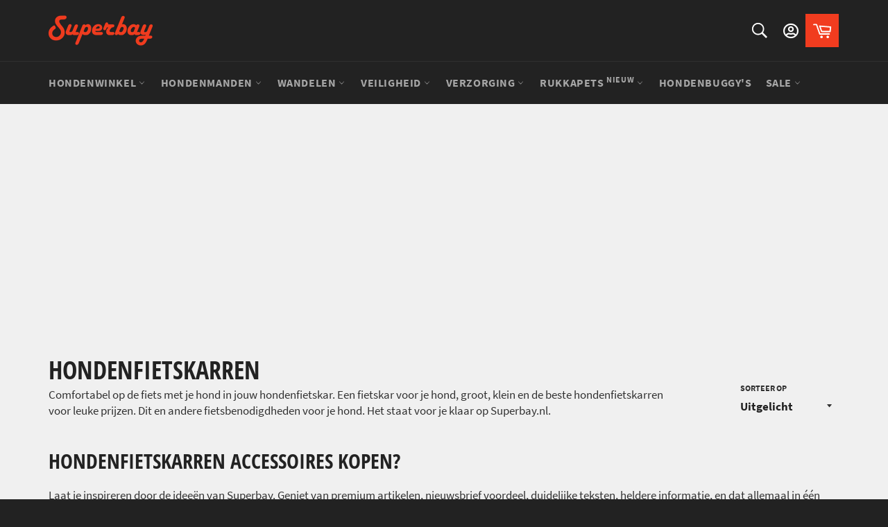

--- FILE ---
content_type: text/html; charset=utf-8
request_url: https://superbay.nl/collections/hondenfietskarren
body_size: 21703
content:
<!doctype html>
<html class="no-js" lang="nl">
<head>
  <meta charset="utf-8">
  <meta http-equiv="X-UA-Compatible" content="IE=edge,chrome=1">
  <meta name="viewport" content="width=device-width,initial-scale=1">
  <meta name="theme-color" content="#222222">
  <link rel="shortcut icon" href="//superbay.nl/cdn/shop/files/800x800_-_Superbay_-_Social_Profile_-_02_32x32.jpg?v=1617449370" type="image/png">
  <link rel="canonical" href="https://superbay.nl/collections/hondenfietskarren">
  <title>Hondenfietskarren | Fietskar voor jouw hond | Topmerken | Superbay™</title>
  <meta name="description" content="Comfortabel op de fiets met je hond in jouw hondenfietskar. Een fietskar voor je hond, groot, klein en de beste hondenfietskarren voor leuke prijzen. Dit en andere fietsbenodigdheden voor je hond. Het staat voor je klaar op Superbay.nl. ✓ In Voorraad. ✓ Snelle Levering. ✓ Beste Prijs.">
<meta name="keywords" content="Hondenfietskarren,  hond, Superbay, hondenwinkel, hondenshop, hondenwebshopSuperbay, hondenwinkel, hondenshop, hondenwebshop ">
<meta property="og:site_name" content="Superbay">
  <meta property="og:url" content="https://superbay.nl/collections/hondenfietskarren">
  <meta property="og:title" content="Hondenfietskarren | Fietskar voor jouw hond | Topmerken">
  <meta property="og:type" content="product.group">
  <meta property="og:description" content="Comfortabel op de fiets met je hond in jouw hondenfietskar. Een fietskar voor je hond, groot, klein en de beste hondenfietskarren voor leuke prijzen. Dit en andere fietsbenodigdheden voor je hond. Het staat voor je klaar op Superbay.nl. ✓ In Voorraad. ✓ Snelle Levering. ✓ Beste Prijs.">
<meta property="og:image" content="https://superbay.nl/cdn/shop/files/1200x630-Superbay-Social-02_1200x1200.jpg?v=1623076827">
<meta property="og:image:secure_url" content="https://superbay.nl/cdn/shop/files/1200x630-Superbay-Social-02_1200x1200.jpg?v=1623076827">

  <meta name="twitter:card" content="summary_large_image">
  <meta name="twitter:title" content="Hondenfietskarren | Fietskar voor jouw hond | Topmerken">
  <meta name="twitter:description" content="Comfortabel op de fiets met je hond in jouw hondenfietskar. Een fietskar voor je hond, groot, klein en de beste hondenfietskarren voor leuke prijzen. Dit en andere fietsbenodigdheden voor je hond. Het staat voor je klaar op Superbay.nl. ✓ In Voorraad. ✓ Snelle Levering. ✓ Beste Prijs.">
  <script>document.documentElement.className = document.documentElement.className.replace('no-js', 'js');</script>
  <link href="//superbay.nl/cdn/shop/t/2/assets/theme.scss.css?v=26610553983872983761709211905" rel="stylesheet" type="text/css" media="all" />
  <link href="//superbay.nl/cdn/shop/t/2/assets/theme-custom-superbay.css?v=70725967389618053571671145446" rel="stylesheet" type="text/css" media="all" />
  <script>
    window.theme = window.theme || {};
    theme.strings = {
      stockAvailable: "1 beschikbaar",
      addToCart: "Aan winkelwagen toevoegen",
      soldOut: "Uitverkocht",
      unavailable: "Niet beschikbaar",
      noStockAvailable: "Het artikel kon niet aan je winkelwagen worden toegevoegd omdat er niet genoeg op voorraad zijn.",
      willNotShipUntil: "Wordt verzonden op [date]",
      willBeInStockAfter: "Is op voorraad na [date]",
      totalCartDiscount: "Je bespaart [savings]",
      addressError: "Fout bij het opzoeken van dat adres",
      addressNoResults: "Geen resultaten voor dat adres",
      addressQueryLimit: "Je hebt de gebruikslimiet van de Google API overschreden. Overweeg een upgrade naar een \u003ca href=\"https:\/\/developers.google.com\/maps\/premium\/usage-limits\"\u003ePremium-pakket\u003c\/a\u003e.",
      authError: "Er is een probleem opgetreden bij het verifiëren van je Google Maps API-sleutel.",
      slideNumber: "Dia [slide_number], huidige"
    };
  </script>
  <script src="//superbay.nl/cdn/shop/t/2/assets/lazysizes.min.js?v=56045284683979784691616404072" async="async"></script>

  

  <script src="//superbay.nl/cdn/shop/t/2/assets/vendor.js?v=59352919779726365461616404073" defer="defer"></script>

  

  <script src="//superbay.nl/cdn/shop/t/2/assets/theme.js?v=171366231195154451781622113787" defer="defer"></script>

  <script>window.performance && window.performance.mark && window.performance.mark('shopify.content_for_header.start');</script><meta name="google-site-verification" content="3p4KnEXgh3M0Lys1Xbj-7sqXVyMCqSFqEWPeOBy--wM">
<meta id="shopify-digital-wallet" name="shopify-digital-wallet" content="/55673848017/digital_wallets/dialog">
<link rel="alternate" type="application/atom+xml" title="Feed" href="/collections/hondenfietskarren.atom" />
<link rel="alternate" type="application/json+oembed" href="https://superbay.nl/collections/hondenfietskarren.oembed">
<script async="async" src="/checkouts/internal/preloads.js?locale=nl-NL"></script>
<script id="shopify-features" type="application/json">{"accessToken":"07f0b17a3ab99f0e4eaca9147255dd20","betas":["rich-media-storefront-analytics"],"domain":"superbay.nl","predictiveSearch":true,"shopId":55673848017,"locale":"nl"}</script>
<script>var Shopify = Shopify || {};
Shopify.shop = "superbay-nl.myshopify.com";
Shopify.locale = "nl";
Shopify.currency = {"active":"EUR","rate":"1.0"};
Shopify.country = "NL";
Shopify.theme = {"name":"Superbay Custom v1.0","id":121028837585,"schema_name":"Venture","schema_version":"12.3.0","theme_store_id":775,"role":"main"};
Shopify.theme.handle = "null";
Shopify.theme.style = {"id":null,"handle":null};
Shopify.cdnHost = "superbay.nl/cdn";
Shopify.routes = Shopify.routes || {};
Shopify.routes.root = "/";</script>
<script type="module">!function(o){(o.Shopify=o.Shopify||{}).modules=!0}(window);</script>
<script>!function(o){function n(){var o=[];function n(){o.push(Array.prototype.slice.apply(arguments))}return n.q=o,n}var t=o.Shopify=o.Shopify||{};t.loadFeatures=n(),t.autoloadFeatures=n()}(window);</script>
<script id="shop-js-analytics" type="application/json">{"pageType":"collection"}</script>
<script defer="defer" async type="module" src="//superbay.nl/cdn/shopifycloud/shop-js/modules/v2/client.init-shop-cart-sync_CwGft62q.nl.esm.js"></script>
<script defer="defer" async type="module" src="//superbay.nl/cdn/shopifycloud/shop-js/modules/v2/chunk.common_BAeYDmFP.esm.js"></script>
<script defer="defer" async type="module" src="//superbay.nl/cdn/shopifycloud/shop-js/modules/v2/chunk.modal_B9qqLDBC.esm.js"></script>
<script type="module">
  await import("//superbay.nl/cdn/shopifycloud/shop-js/modules/v2/client.init-shop-cart-sync_CwGft62q.nl.esm.js");
await import("//superbay.nl/cdn/shopifycloud/shop-js/modules/v2/chunk.common_BAeYDmFP.esm.js");
await import("//superbay.nl/cdn/shopifycloud/shop-js/modules/v2/chunk.modal_B9qqLDBC.esm.js");

  window.Shopify.SignInWithShop?.initShopCartSync?.({"fedCMEnabled":true,"windoidEnabled":true});

</script>
<script id="__st">var __st={"a":55673848017,"offset":3600,"reqid":"b7d1037f-8b63-4a62-9c40-fdb45b24e5e1-1769366447","pageurl":"superbay.nl\/collections\/hondenfietskarren","u":"1e456710969b","p":"collection","rtyp":"collection","rid":262304334033};</script>
<script>window.ShopifyPaypalV4VisibilityTracking = true;</script>
<script id="captcha-bootstrap">!function(){'use strict';const t='contact',e='account',n='new_comment',o=[[t,t],['blogs',n],['comments',n],[t,'customer']],c=[[e,'customer_login'],[e,'guest_login'],[e,'recover_customer_password'],[e,'create_customer']],r=t=>t.map((([t,e])=>`form[action*='/${t}']:not([data-nocaptcha='true']) input[name='form_type'][value='${e}']`)).join(','),a=t=>()=>t?[...document.querySelectorAll(t)].map((t=>t.form)):[];function s(){const t=[...o],e=r(t);return a(e)}const i='password',u='form_key',d=['recaptcha-v3-token','g-recaptcha-response','h-captcha-response',i],f=()=>{try{return window.sessionStorage}catch{return}},m='__shopify_v',_=t=>t.elements[u];function p(t,e,n=!1){try{const o=window.sessionStorage,c=JSON.parse(o.getItem(e)),{data:r}=function(t){const{data:e,action:n}=t;return t[m]||n?{data:e,action:n}:{data:t,action:n}}(c);for(const[e,n]of Object.entries(r))t.elements[e]&&(t.elements[e].value=n);n&&o.removeItem(e)}catch(o){console.error('form repopulation failed',{error:o})}}const l='form_type',E='cptcha';function T(t){t.dataset[E]=!0}const w=window,h=w.document,L='Shopify',v='ce_forms',y='captcha';let A=!1;((t,e)=>{const n=(g='f06e6c50-85a8-45c8-87d0-21a2b65856fe',I='https://cdn.shopify.com/shopifycloud/storefront-forms-hcaptcha/ce_storefront_forms_captcha_hcaptcha.v1.5.2.iife.js',D={infoText:'Beschermd door hCaptcha',privacyText:'Privacy',termsText:'Voorwaarden'},(t,e,n)=>{const o=w[L][v],c=o.bindForm;if(c)return c(t,g,e,D).then(n);var r;o.q.push([[t,g,e,D],n]),r=I,A||(h.body.append(Object.assign(h.createElement('script'),{id:'captcha-provider',async:!0,src:r})),A=!0)});var g,I,D;w[L]=w[L]||{},w[L][v]=w[L][v]||{},w[L][v].q=[],w[L][y]=w[L][y]||{},w[L][y].protect=function(t,e){n(t,void 0,e),T(t)},Object.freeze(w[L][y]),function(t,e,n,w,h,L){const[v,y,A,g]=function(t,e,n){const i=e?o:[],u=t?c:[],d=[...i,...u],f=r(d),m=r(i),_=r(d.filter((([t,e])=>n.includes(e))));return[a(f),a(m),a(_),s()]}(w,h,L),I=t=>{const e=t.target;return e instanceof HTMLFormElement?e:e&&e.form},D=t=>v().includes(t);t.addEventListener('submit',(t=>{const e=I(t);if(!e)return;const n=D(e)&&!e.dataset.hcaptchaBound&&!e.dataset.recaptchaBound,o=_(e),c=g().includes(e)&&(!o||!o.value);(n||c)&&t.preventDefault(),c&&!n&&(function(t){try{if(!f())return;!function(t){const e=f();if(!e)return;const n=_(t);if(!n)return;const o=n.value;o&&e.removeItem(o)}(t);const e=Array.from(Array(32),(()=>Math.random().toString(36)[2])).join('');!function(t,e){_(t)||t.append(Object.assign(document.createElement('input'),{type:'hidden',name:u})),t.elements[u].value=e}(t,e),function(t,e){const n=f();if(!n)return;const o=[...t.querySelectorAll(`input[type='${i}']`)].map((({name:t})=>t)),c=[...d,...o],r={};for(const[a,s]of new FormData(t).entries())c.includes(a)||(r[a]=s);n.setItem(e,JSON.stringify({[m]:1,action:t.action,data:r}))}(t,e)}catch(e){console.error('failed to persist form',e)}}(e),e.submit())}));const S=(t,e)=>{t&&!t.dataset[E]&&(n(t,e.some((e=>e===t))),T(t))};for(const o of['focusin','change'])t.addEventListener(o,(t=>{const e=I(t);D(e)&&S(e,y())}));const B=e.get('form_key'),M=e.get(l),P=B&&M;t.addEventListener('DOMContentLoaded',(()=>{const t=y();if(P)for(const e of t)e.elements[l].value===M&&p(e,B);[...new Set([...A(),...v().filter((t=>'true'===t.dataset.shopifyCaptcha))])].forEach((e=>S(e,t)))}))}(h,new URLSearchParams(w.location.search),n,t,e,['guest_login'])})(!0,!0)}();</script>
<script integrity="sha256-4kQ18oKyAcykRKYeNunJcIwy7WH5gtpwJnB7kiuLZ1E=" data-source-attribution="shopify.loadfeatures" defer="defer" src="//superbay.nl/cdn/shopifycloud/storefront/assets/storefront/load_feature-a0a9edcb.js" crossorigin="anonymous"></script>
<script data-source-attribution="shopify.dynamic_checkout.dynamic.init">var Shopify=Shopify||{};Shopify.PaymentButton=Shopify.PaymentButton||{isStorefrontPortableWallets:!0,init:function(){window.Shopify.PaymentButton.init=function(){};var t=document.createElement("script");t.src="https://superbay.nl/cdn/shopifycloud/portable-wallets/latest/portable-wallets.nl.js",t.type="module",document.head.appendChild(t)}};
</script>
<script data-source-attribution="shopify.dynamic_checkout.buyer_consent">
  function portableWalletsHideBuyerConsent(e){var t=document.getElementById("shopify-buyer-consent"),n=document.getElementById("shopify-subscription-policy-button");t&&n&&(t.classList.add("hidden"),t.setAttribute("aria-hidden","true"),n.removeEventListener("click",e))}function portableWalletsShowBuyerConsent(e){var t=document.getElementById("shopify-buyer-consent"),n=document.getElementById("shopify-subscription-policy-button");t&&n&&(t.classList.remove("hidden"),t.removeAttribute("aria-hidden"),n.addEventListener("click",e))}window.Shopify?.PaymentButton&&(window.Shopify.PaymentButton.hideBuyerConsent=portableWalletsHideBuyerConsent,window.Shopify.PaymentButton.showBuyerConsent=portableWalletsShowBuyerConsent);
</script>
<script data-source-attribution="shopify.dynamic_checkout.cart.bootstrap">document.addEventListener("DOMContentLoaded",(function(){function t(){return document.querySelector("shopify-accelerated-checkout-cart, shopify-accelerated-checkout")}if(t())Shopify.PaymentButton.init();else{new MutationObserver((function(e,n){t()&&(Shopify.PaymentButton.init(),n.disconnect())})).observe(document.body,{childList:!0,subtree:!0})}}));
</script>

<script>window.performance && window.performance.mark && window.performance.mark('shopify.content_for_header.end');</script>
  <link href="https://cdnjs.cloudflare.com/ajax/libs/font-awesome/5.15.3/css/all.min.css" rel="stylesheet" type="text/css" media="all" />
      
      <script async src="https://pagead2.googlesyndication.com/pagead/js/adsbygoogle.js?client=ca-pub-4927521584206644" crossorigin="anonymous"></script>
      
      <script>(function(w,d,s,l,i){w[l]=w[l]||[];w[l].push({'gtm.start':
      new Date().getTime(),event:'gtm.js'});var f=d.getElementsByTagName(s)[0],
      j=d.createElement(s),dl=l!='dataLayer'?'&l='+l:'';j.async=true;j.src=
      'https://www.googletagmanager.com/gtm.js?id='+i+dl;f.parentNode.insertBefore(j,f);
      })(window,document,'script','dataLayer','GTM-T67N6BH');</script>  
<link href="https://monorail-edge.shopifysvc.com" rel="dns-prefetch">
<script>(function(){if ("sendBeacon" in navigator && "performance" in window) {try {var session_token_from_headers = performance.getEntriesByType('navigation')[0].serverTiming.find(x => x.name == '_s').description;} catch {var session_token_from_headers = undefined;}var session_cookie_matches = document.cookie.match(/_shopify_s=([^;]*)/);var session_token_from_cookie = session_cookie_matches && session_cookie_matches.length === 2 ? session_cookie_matches[1] : "";var session_token = session_token_from_headers || session_token_from_cookie || "";function handle_abandonment_event(e) {var entries = performance.getEntries().filter(function(entry) {return /monorail-edge.shopifysvc.com/.test(entry.name);});if (!window.abandonment_tracked && entries.length === 0) {window.abandonment_tracked = true;var currentMs = Date.now();var navigation_start = performance.timing.navigationStart;var payload = {shop_id: 55673848017,url: window.location.href,navigation_start,duration: currentMs - navigation_start,session_token,page_type: "collection"};window.navigator.sendBeacon("https://monorail-edge.shopifysvc.com/v1/produce", JSON.stringify({schema_id: "online_store_buyer_site_abandonment/1.1",payload: payload,metadata: {event_created_at_ms: currentMs,event_sent_at_ms: currentMs}}));}}window.addEventListener('pagehide', handle_abandonment_event);}}());</script>
<script id="web-pixels-manager-setup">(function e(e,d,r,n,o){if(void 0===o&&(o={}),!Boolean(null===(a=null===(i=window.Shopify)||void 0===i?void 0:i.analytics)||void 0===a?void 0:a.replayQueue)){var i,a;window.Shopify=window.Shopify||{};var t=window.Shopify;t.analytics=t.analytics||{};var s=t.analytics;s.replayQueue=[],s.publish=function(e,d,r){return s.replayQueue.push([e,d,r]),!0};try{self.performance.mark("wpm:start")}catch(e){}var l=function(){var e={modern:/Edge?\/(1{2}[4-9]|1[2-9]\d|[2-9]\d{2}|\d{4,})\.\d+(\.\d+|)|Firefox\/(1{2}[4-9]|1[2-9]\d|[2-9]\d{2}|\d{4,})\.\d+(\.\d+|)|Chrom(ium|e)\/(9{2}|\d{3,})\.\d+(\.\d+|)|(Maci|X1{2}).+ Version\/(15\.\d+|(1[6-9]|[2-9]\d|\d{3,})\.\d+)([,.]\d+|)( \(\w+\)|)( Mobile\/\w+|) Safari\/|Chrome.+OPR\/(9{2}|\d{3,})\.\d+\.\d+|(CPU[ +]OS|iPhone[ +]OS|CPU[ +]iPhone|CPU IPhone OS|CPU iPad OS)[ +]+(15[._]\d+|(1[6-9]|[2-9]\d|\d{3,})[._]\d+)([._]\d+|)|Android:?[ /-](13[3-9]|1[4-9]\d|[2-9]\d{2}|\d{4,})(\.\d+|)(\.\d+|)|Android.+Firefox\/(13[5-9]|1[4-9]\d|[2-9]\d{2}|\d{4,})\.\d+(\.\d+|)|Android.+Chrom(ium|e)\/(13[3-9]|1[4-9]\d|[2-9]\d{2}|\d{4,})\.\d+(\.\d+|)|SamsungBrowser\/([2-9]\d|\d{3,})\.\d+/,legacy:/Edge?\/(1[6-9]|[2-9]\d|\d{3,})\.\d+(\.\d+|)|Firefox\/(5[4-9]|[6-9]\d|\d{3,})\.\d+(\.\d+|)|Chrom(ium|e)\/(5[1-9]|[6-9]\d|\d{3,})\.\d+(\.\d+|)([\d.]+$|.*Safari\/(?![\d.]+ Edge\/[\d.]+$))|(Maci|X1{2}).+ Version\/(10\.\d+|(1[1-9]|[2-9]\d|\d{3,})\.\d+)([,.]\d+|)( \(\w+\)|)( Mobile\/\w+|) Safari\/|Chrome.+OPR\/(3[89]|[4-9]\d|\d{3,})\.\d+\.\d+|(CPU[ +]OS|iPhone[ +]OS|CPU[ +]iPhone|CPU IPhone OS|CPU iPad OS)[ +]+(10[._]\d+|(1[1-9]|[2-9]\d|\d{3,})[._]\d+)([._]\d+|)|Android:?[ /-](13[3-9]|1[4-9]\d|[2-9]\d{2}|\d{4,})(\.\d+|)(\.\d+|)|Mobile Safari.+OPR\/([89]\d|\d{3,})\.\d+\.\d+|Android.+Firefox\/(13[5-9]|1[4-9]\d|[2-9]\d{2}|\d{4,})\.\d+(\.\d+|)|Android.+Chrom(ium|e)\/(13[3-9]|1[4-9]\d|[2-9]\d{2}|\d{4,})\.\d+(\.\d+|)|Android.+(UC? ?Browser|UCWEB|U3)[ /]?(15\.([5-9]|\d{2,})|(1[6-9]|[2-9]\d|\d{3,})\.\d+)\.\d+|SamsungBrowser\/(5\.\d+|([6-9]|\d{2,})\.\d+)|Android.+MQ{2}Browser\/(14(\.(9|\d{2,})|)|(1[5-9]|[2-9]\d|\d{3,})(\.\d+|))(\.\d+|)|K[Aa][Ii]OS\/(3\.\d+|([4-9]|\d{2,})\.\d+)(\.\d+|)/},d=e.modern,r=e.legacy,n=navigator.userAgent;return n.match(d)?"modern":n.match(r)?"legacy":"unknown"}(),u="modern"===l?"modern":"legacy",c=(null!=n?n:{modern:"",legacy:""})[u],f=function(e){return[e.baseUrl,"/wpm","/b",e.hashVersion,"modern"===e.buildTarget?"m":"l",".js"].join("")}({baseUrl:d,hashVersion:r,buildTarget:u}),m=function(e){var d=e.version,r=e.bundleTarget,n=e.surface,o=e.pageUrl,i=e.monorailEndpoint;return{emit:function(e){var a=e.status,t=e.errorMsg,s=(new Date).getTime(),l=JSON.stringify({metadata:{event_sent_at_ms:s},events:[{schema_id:"web_pixels_manager_load/3.1",payload:{version:d,bundle_target:r,page_url:o,status:a,surface:n,error_msg:t},metadata:{event_created_at_ms:s}}]});if(!i)return console&&console.warn&&console.warn("[Web Pixels Manager] No Monorail endpoint provided, skipping logging."),!1;try{return self.navigator.sendBeacon.bind(self.navigator)(i,l)}catch(e){}var u=new XMLHttpRequest;try{return u.open("POST",i,!0),u.setRequestHeader("Content-Type","text/plain"),u.send(l),!0}catch(e){return console&&console.warn&&console.warn("[Web Pixels Manager] Got an unhandled error while logging to Monorail."),!1}}}}({version:r,bundleTarget:l,surface:e.surface,pageUrl:self.location.href,monorailEndpoint:e.monorailEndpoint});try{o.browserTarget=l,function(e){var d=e.src,r=e.async,n=void 0===r||r,o=e.onload,i=e.onerror,a=e.sri,t=e.scriptDataAttributes,s=void 0===t?{}:t,l=document.createElement("script"),u=document.querySelector("head"),c=document.querySelector("body");if(l.async=n,l.src=d,a&&(l.integrity=a,l.crossOrigin="anonymous"),s)for(var f in s)if(Object.prototype.hasOwnProperty.call(s,f))try{l.dataset[f]=s[f]}catch(e){}if(o&&l.addEventListener("load",o),i&&l.addEventListener("error",i),u)u.appendChild(l);else{if(!c)throw new Error("Did not find a head or body element to append the script");c.appendChild(l)}}({src:f,async:!0,onload:function(){if(!function(){var e,d;return Boolean(null===(d=null===(e=window.Shopify)||void 0===e?void 0:e.analytics)||void 0===d?void 0:d.initialized)}()){var d=window.webPixelsManager.init(e)||void 0;if(d){var r=window.Shopify.analytics;r.replayQueue.forEach((function(e){var r=e[0],n=e[1],o=e[2];d.publishCustomEvent(r,n,o)})),r.replayQueue=[],r.publish=d.publishCustomEvent,r.visitor=d.visitor,r.initialized=!0}}},onerror:function(){return m.emit({status:"failed",errorMsg:"".concat(f," has failed to load")})},sri:function(e){var d=/^sha384-[A-Za-z0-9+/=]+$/;return"string"==typeof e&&d.test(e)}(c)?c:"",scriptDataAttributes:o}),m.emit({status:"loading"})}catch(e){m.emit({status:"failed",errorMsg:(null==e?void 0:e.message)||"Unknown error"})}}})({shopId: 55673848017,storefrontBaseUrl: "https://superbay.nl",extensionsBaseUrl: "https://extensions.shopifycdn.com/cdn/shopifycloud/web-pixels-manager",monorailEndpoint: "https://monorail-edge.shopifysvc.com/unstable/produce_batch",surface: "storefront-renderer",enabledBetaFlags: ["2dca8a86"],webPixelsConfigList: [{"id":"1108574556","configuration":"{\"config\":\"{\\\"pixel_id\\\":\\\"AW-361824635\\\",\\\"target_country\\\":\\\"NL\\\",\\\"gtag_events\\\":[{\\\"type\\\":\\\"search\\\",\\\"action_label\\\":\\\"AW-361824635\\\/rAaeCLOF5aUCEPuCxKwB\\\"},{\\\"type\\\":\\\"begin_checkout\\\",\\\"action_label\\\":\\\"AW-361824635\\\/Sle1CLCF5aUCEPuCxKwB\\\"},{\\\"type\\\":\\\"view_item\\\",\\\"action_label\\\":[\\\"AW-361824635\\\/C9QSCKqF5aUCEPuCxKwB\\\",\\\"MC-TQR88FWPHD\\\"]},{\\\"type\\\":\\\"purchase\\\",\\\"action_label\\\":[\\\"AW-361824635\\\/_RLHCKeF5aUCEPuCxKwB\\\",\\\"MC-TQR88FWPHD\\\"]},{\\\"type\\\":\\\"page_view\\\",\\\"action_label\\\":[\\\"AW-361824635\\\/XGVZCKSF5aUCEPuCxKwB\\\",\\\"MC-TQR88FWPHD\\\"]},{\\\"type\\\":\\\"add_payment_info\\\",\\\"action_label\\\":\\\"AW-361824635\\\/f-p0CLaF5aUCEPuCxKwB\\\"},{\\\"type\\\":\\\"add_to_cart\\\",\\\"action_label\\\":\\\"AW-361824635\\\/U_8ECK2F5aUCEPuCxKwB\\\"}],\\\"enable_monitoring_mode\\\":false}\"}","eventPayloadVersion":"v1","runtimeContext":"OPEN","scriptVersion":"b2a88bafab3e21179ed38636efcd8a93","type":"APP","apiClientId":1780363,"privacyPurposes":[],"dataSharingAdjustments":{"protectedCustomerApprovalScopes":["read_customer_address","read_customer_email","read_customer_name","read_customer_personal_data","read_customer_phone"]}},{"id":"185958748","eventPayloadVersion":"v1","runtimeContext":"LAX","scriptVersion":"1","type":"CUSTOM","privacyPurposes":["ANALYTICS"],"name":"Google Analytics tag (migrated)"},{"id":"shopify-app-pixel","configuration":"{}","eventPayloadVersion":"v1","runtimeContext":"STRICT","scriptVersion":"0450","apiClientId":"shopify-pixel","type":"APP","privacyPurposes":["ANALYTICS","MARKETING"]},{"id":"shopify-custom-pixel","eventPayloadVersion":"v1","runtimeContext":"LAX","scriptVersion":"0450","apiClientId":"shopify-pixel","type":"CUSTOM","privacyPurposes":["ANALYTICS","MARKETING"]}],isMerchantRequest: false,initData: {"shop":{"name":"Superbay","paymentSettings":{"currencyCode":"EUR"},"myshopifyDomain":"superbay-nl.myshopify.com","countryCode":"NL","storefrontUrl":"https:\/\/superbay.nl"},"customer":null,"cart":null,"checkout":null,"productVariants":[],"purchasingCompany":null},},"https://superbay.nl/cdn","fcfee988w5aeb613cpc8e4bc33m6693e112",{"modern":"","legacy":""},{"shopId":"55673848017","storefrontBaseUrl":"https:\/\/superbay.nl","extensionBaseUrl":"https:\/\/extensions.shopifycdn.com\/cdn\/shopifycloud\/web-pixels-manager","surface":"storefront-renderer","enabledBetaFlags":"[\"2dca8a86\"]","isMerchantRequest":"false","hashVersion":"fcfee988w5aeb613cpc8e4bc33m6693e112","publish":"custom","events":"[[\"page_viewed\",{}],[\"collection_viewed\",{\"collection\":{\"id\":\"262304334033\",\"title\":\"Hondenfietskarren\",\"productVariants\":[]}}]]"});</script><script>
  window.ShopifyAnalytics = window.ShopifyAnalytics || {};
  window.ShopifyAnalytics.meta = window.ShopifyAnalytics.meta || {};
  window.ShopifyAnalytics.meta.currency = 'EUR';
  var meta = {"products":[],"page":{"pageType":"collection","resourceType":"collection","resourceId":262304334033,"requestId":"b7d1037f-8b63-4a62-9c40-fdb45b24e5e1-1769366447"}};
  for (var attr in meta) {
    window.ShopifyAnalytics.meta[attr] = meta[attr];
  }
</script>
<script class="analytics">
  (function () {
    var customDocumentWrite = function(content) {
      var jquery = null;

      if (window.jQuery) {
        jquery = window.jQuery;
      } else if (window.Checkout && window.Checkout.$) {
        jquery = window.Checkout.$;
      }

      if (jquery) {
        jquery('body').append(content);
      }
    };

    var hasLoggedConversion = function(token) {
      if (token) {
        return document.cookie.indexOf('loggedConversion=' + token) !== -1;
      }
      return false;
    }

    var setCookieIfConversion = function(token) {
      if (token) {
        var twoMonthsFromNow = new Date(Date.now());
        twoMonthsFromNow.setMonth(twoMonthsFromNow.getMonth() + 2);

        document.cookie = 'loggedConversion=' + token + '; expires=' + twoMonthsFromNow;
      }
    }

    var trekkie = window.ShopifyAnalytics.lib = window.trekkie = window.trekkie || [];
    if (trekkie.integrations) {
      return;
    }
    trekkie.methods = [
      'identify',
      'page',
      'ready',
      'track',
      'trackForm',
      'trackLink'
    ];
    trekkie.factory = function(method) {
      return function() {
        var args = Array.prototype.slice.call(arguments);
        args.unshift(method);
        trekkie.push(args);
        return trekkie;
      };
    };
    for (var i = 0; i < trekkie.methods.length; i++) {
      var key = trekkie.methods[i];
      trekkie[key] = trekkie.factory(key);
    }
    trekkie.load = function(config) {
      trekkie.config = config || {};
      trekkie.config.initialDocumentCookie = document.cookie;
      var first = document.getElementsByTagName('script')[0];
      var script = document.createElement('script');
      script.type = 'text/javascript';
      script.onerror = function(e) {
        var scriptFallback = document.createElement('script');
        scriptFallback.type = 'text/javascript';
        scriptFallback.onerror = function(error) {
                var Monorail = {
      produce: function produce(monorailDomain, schemaId, payload) {
        var currentMs = new Date().getTime();
        var event = {
          schema_id: schemaId,
          payload: payload,
          metadata: {
            event_created_at_ms: currentMs,
            event_sent_at_ms: currentMs
          }
        };
        return Monorail.sendRequest("https://" + monorailDomain + "/v1/produce", JSON.stringify(event));
      },
      sendRequest: function sendRequest(endpointUrl, payload) {
        // Try the sendBeacon API
        if (window && window.navigator && typeof window.navigator.sendBeacon === 'function' && typeof window.Blob === 'function' && !Monorail.isIos12()) {
          var blobData = new window.Blob([payload], {
            type: 'text/plain'
          });

          if (window.navigator.sendBeacon(endpointUrl, blobData)) {
            return true;
          } // sendBeacon was not successful

        } // XHR beacon

        var xhr = new XMLHttpRequest();

        try {
          xhr.open('POST', endpointUrl);
          xhr.setRequestHeader('Content-Type', 'text/plain');
          xhr.send(payload);
        } catch (e) {
          console.log(e);
        }

        return false;
      },
      isIos12: function isIos12() {
        return window.navigator.userAgent.lastIndexOf('iPhone; CPU iPhone OS 12_') !== -1 || window.navigator.userAgent.lastIndexOf('iPad; CPU OS 12_') !== -1;
      }
    };
    Monorail.produce('monorail-edge.shopifysvc.com',
      'trekkie_storefront_load_errors/1.1',
      {shop_id: 55673848017,
      theme_id: 121028837585,
      app_name: "storefront",
      context_url: window.location.href,
      source_url: "//superbay.nl/cdn/s/trekkie.storefront.8d95595f799fbf7e1d32231b9a28fd43b70c67d3.min.js"});

        };
        scriptFallback.async = true;
        scriptFallback.src = '//superbay.nl/cdn/s/trekkie.storefront.8d95595f799fbf7e1d32231b9a28fd43b70c67d3.min.js';
        first.parentNode.insertBefore(scriptFallback, first);
      };
      script.async = true;
      script.src = '//superbay.nl/cdn/s/trekkie.storefront.8d95595f799fbf7e1d32231b9a28fd43b70c67d3.min.js';
      first.parentNode.insertBefore(script, first);
    };
    trekkie.load(
      {"Trekkie":{"appName":"storefront","development":false,"defaultAttributes":{"shopId":55673848017,"isMerchantRequest":null,"themeId":121028837585,"themeCityHash":"17091745444530803280","contentLanguage":"nl","currency":"EUR","eventMetadataId":"c05bb398-e607-4be1-927e-07c56a613963"},"isServerSideCookieWritingEnabled":true,"monorailRegion":"shop_domain","enabledBetaFlags":["65f19447"]},"Session Attribution":{},"S2S":{"facebookCapiEnabled":false,"source":"trekkie-storefront-renderer","apiClientId":580111}}
    );

    var loaded = false;
    trekkie.ready(function() {
      if (loaded) return;
      loaded = true;

      window.ShopifyAnalytics.lib = window.trekkie;

      var originalDocumentWrite = document.write;
      document.write = customDocumentWrite;
      try { window.ShopifyAnalytics.merchantGoogleAnalytics.call(this); } catch(error) {};
      document.write = originalDocumentWrite;

      window.ShopifyAnalytics.lib.page(null,{"pageType":"collection","resourceType":"collection","resourceId":262304334033,"requestId":"b7d1037f-8b63-4a62-9c40-fdb45b24e5e1-1769366447","shopifyEmitted":true});

      var match = window.location.pathname.match(/checkouts\/(.+)\/(thank_you|post_purchase)/)
      var token = match? match[1]: undefined;
      if (!hasLoggedConversion(token)) {
        setCookieIfConversion(token);
        window.ShopifyAnalytics.lib.track("Viewed Product Category",{"currency":"EUR","category":"Collection: hondenfietskarren","collectionName":"hondenfietskarren","collectionId":262304334033,"nonInteraction":true},undefined,undefined,{"shopifyEmitted":true});
      }
    });


        var eventsListenerScript = document.createElement('script');
        eventsListenerScript.async = true;
        eventsListenerScript.src = "//superbay.nl/cdn/shopifycloud/storefront/assets/shop_events_listener-3da45d37.js";
        document.getElementsByTagName('head')[0].appendChild(eventsListenerScript);

})();</script>
  <script>
  if (!window.ga || (window.ga && typeof window.ga !== 'function')) {
    window.ga = function ga() {
      (window.ga.q = window.ga.q || []).push(arguments);
      if (window.Shopify && window.Shopify.analytics && typeof window.Shopify.analytics.publish === 'function') {
        window.Shopify.analytics.publish("ga_stub_called", {}, {sendTo: "google_osp_migration"});
      }
      console.error("Shopify's Google Analytics stub called with:", Array.from(arguments), "\nSee https://help.shopify.com/manual/promoting-marketing/pixels/pixel-migration#google for more information.");
    };
    if (window.Shopify && window.Shopify.analytics && typeof window.Shopify.analytics.publish === 'function') {
      window.Shopify.analytics.publish("ga_stub_initialized", {}, {sendTo: "google_osp_migration"});
    }
  }
</script>
<script
  defer
  src="https://superbay.nl/cdn/shopifycloud/perf-kit/shopify-perf-kit-3.0.4.min.js"
  data-application="storefront-renderer"
  data-shop-id="55673848017"
  data-render-region="gcp-us-east1"
  data-page-type="collection"
  data-theme-instance-id="121028837585"
  data-theme-name="Venture"
  data-theme-version="12.3.0"
  data-monorail-region="shop_domain"
  data-resource-timing-sampling-rate="10"
  data-shs="true"
  data-shs-beacon="true"
  data-shs-export-with-fetch="true"
  data-shs-logs-sample-rate="1"
  data-shs-beacon-endpoint="https://superbay.nl/api/collect"
></script>
</head>

<body class="template-collection" >
      
      <noscript><iframe src="https://www.googletagmanager.com/ns.html?id=GTM-T67N6BH"
      height="0" width="0" style="display:none;visibility:hidden"></iframe></noscript>
  <div id="shopify-section-header" class="shopify-section"><div id="NavDrawer" class="drawer drawer--left">
  <div class="drawer__inner">
    <form action="/search" method="get" class="drawer__search" role="search">
      <input type="search" name="q" placeholder="Zoeken" aria-label="Zoeken" class="drawer__search-input">

      <button type="submit" title="Zoeken" class="text-link drawer__search-submit">
        <svg aria-hidden="true" focusable="false" role="presentation" class="icon icon-search" viewBox="0 0 32 32"><path fill="#444" d="M21.839 18.771a10.012 10.012 0 0 0 1.57-5.39c0-5.548-4.493-10.048-10.034-10.048-5.548 0-10.041 4.499-10.041 10.048s4.493 10.048 10.034 10.048c2.012 0 3.886-.594 5.456-1.61l.455-.317 7.165 7.165 2.223-2.263-7.158-7.165.33-.468zM18.995 7.767c1.498 1.498 2.322 3.49 2.322 5.608s-.825 4.11-2.322 5.608c-1.498 1.498-3.49 2.322-5.608 2.322s-4.11-.825-5.608-2.322c-1.498-1.498-2.322-3.49-2.322-5.608s.825-4.11 2.322-5.608c1.498-1.498 3.49-2.322 5.608-2.322s4.11.825 5.608 2.322z"/></svg>
        <span class="icon__fallback-text">Zoeken</span>
      </button>
    </form>
    <ul class="drawer__nav">
      
        

        
          <li class="drawer__nav-item">
            <div class="drawer__nav-has-sublist">
              <a href="https://superbay.nl/collections/hondenwinkel" title="Hondenwinkel" 
                class="drawer__nav-link drawer__nav-link--top-level drawer__nav-link--split"
                id="DrawerLabel-hondenwinkel"
                
              >
                Hondenwinkel
              </a>
              <button type="button" aria-controls="DrawerLinklist-hondenwinkel" class="text-link drawer__nav-toggle-btn drawer__meganav-toggle" aria-label="Hondenwinkel Menu" aria-expanded="false">
                <span class="drawer__nav-toggle--open">
                  <svg aria-hidden="true" focusable="false" role="presentation" class="icon icon-plus" viewBox="0 0 22 21"><path d="M12 11.5h9.5v-2H12V0h-2v9.5H.5v2H10V21h2v-9.5z" fill="#000" fill-rule="evenodd"/></svg>
                </span>
                <span class="drawer__nav-toggle--close">
                  <svg aria-hidden="true" focusable="false" role="presentation" class="icon icon--wide icon-minus" viewBox="0 0 22 3"><path fill="#000" d="M21.5.5v2H.5v-2z" fill-rule="evenodd"/></svg>
                </span>
              </button>
            </div>

            <div class="meganav meganav--drawer" id="DrawerLinklist-hondenwinkel" aria-labelledby="DrawerLabel-hondenwinkel" role="navigation">
              <ul class="meganav__nav">
                <div class="grid grid--no-gutters meganav__scroller meganav__scroller--has-list">
  <div class="grid__item meganav__list">
    
      <li class="drawer__nav-item">
        
          <a href="/collections/hond-wandelen-uitlaten" 
            class="drawer__nav-link meganav__link"
            
          >
            Wandelen &amp; Uitlaten
          </a>
        
      </li>
    
      <li class="drawer__nav-item">
        
          <a href="/collections/hond-slapen-rusten" 
            class="drawer__nav-link meganav__link"
            
          >
            Slapen &amp; Rusten
          </a>
        
      </li>
    
      <li class="drawer__nav-item">
        
          <a href="/collections/hond-kleding-accessoires" 
            class="drawer__nav-link meganav__link"
            
          >
            Kleding &amp; Accessoires
          </a>
        
      </li>
    
      <li class="drawer__nav-item">
        
          <a href="/collections/hond-onderweg-eropuit" 
            class="drawer__nav-link meganav__link"
            
          >
            Onderweg &amp; Eropuit
          </a>
        
      </li>
    
      <li class="drawer__nav-item">
        
          <a href="/collections/hond-spelen-training" 
            class="drawer__nav-link meganav__link"
            
          >
            Spelen &amp; Trainen
          </a>
        
      </li>
    
      <li class="drawer__nav-item">
        
          <a href="/collections/hondenvacht-verzorging" 
            class="drawer__nav-link meganav__link"
            
          >
            Hondenvacht &amp; Verzorging
          </a>
        
      </li>
    
      <li class="drawer__nav-item">
        
          <a href="/collections/hond-opvoeding-puppy" 
            class="drawer__nav-link meganav__link"
            
          >
            Opvoeding &amp; Puppy
          </a>
        
      </li>
    
  </div>
</div>

              </ul>
            </div>
          </li>
        
      
        

        
          <li class="drawer__nav-item">
            <div class="drawer__nav-has-sublist">
              <a href="https://superbay.nl/collections/hondenmanden/warme-hondenmand" title="Hondenmanden" 
                class="drawer__nav-link drawer__nav-link--top-level drawer__nav-link--split"
                id="DrawerLabel-hondenmanden"
                
              >
                Hondenmanden
              </a>
              <button type="button" aria-controls="DrawerLinklist-hondenmanden" class="text-link drawer__nav-toggle-btn drawer__meganav-toggle" aria-label="Hondenmanden Menu" aria-expanded="false">
                <span class="drawer__nav-toggle--open">
                  <svg aria-hidden="true" focusable="false" role="presentation" class="icon icon-plus" viewBox="0 0 22 21"><path d="M12 11.5h9.5v-2H12V0h-2v9.5H.5v2H10V21h2v-9.5z" fill="#000" fill-rule="evenodd"/></svg>
                </span>
                <span class="drawer__nav-toggle--close">
                  <svg aria-hidden="true" focusable="false" role="presentation" class="icon icon--wide icon-minus" viewBox="0 0 22 3"><path fill="#000" d="M21.5.5v2H.5v-2z" fill-rule="evenodd"/></svg>
                </span>
              </button>
            </div>

            <div class="meganav meganav--drawer" id="DrawerLinklist-hondenmanden" aria-labelledby="DrawerLabel-hondenmanden" role="navigation">
              <ul class="meganav__nav">
                <div class="grid grid--no-gutters meganav__scroller meganav__scroller--has-list">
  <div class="grid__item meganav__list">
    
      <li class="drawer__nav-item">
        
          <a href="/collections/hondenmanden/hondenmand-zacht" 
            class="drawer__nav-link meganav__link"
            
          >
            Zachte Hondenmanden
          </a>
        
      </li>
    
      <li class="drawer__nav-item">
        
          <a href="/collections/hondenmanden/zachte-warme-hondenmand" 
            class="drawer__nav-link meganav__link"
            
          >
            Warme Hondenmanden
          </a>
        
      </li>
    
      <li class="drawer__nav-item">
        
          <a href="/collections/donut-manden-hond" 
            class="drawer__nav-link meganav__link"
            
          >
            Donut Hondenmanden
          </a>
        
      </li>
    
      <li class="drawer__nav-item">
        
          <a href="/collections/hondenkussens" 
            class="drawer__nav-link meganav__link"
            
          >
            Hondenmatten &amp; Kussens
          </a>
        
      </li>
    
      <li class="drawer__nav-item">
        
          <a href="/collections/hondensofas-hondenbanken" 
            class="drawer__nav-link meganav__link"
            
          >
            Hondensofas &amp; -Bankjes
          </a>
        
      </li>
    
      <li class="drawer__nav-item">
        
          <a href="/collections/honden-automanden-autodekens-autobenches" 
            class="drawer__nav-link meganav__link"
            
          >
            Auto Hondenmanden
          </a>
        
      </li>
    
      <li class="drawer__nav-item">
        
          <a href="/collections/hondenmanden" 
            class="drawer__nav-link meganav__link"
            
          >
            Alle Hondenmanden
          </a>
        
      </li>
    
  </div>
</div>

              </ul>
            </div>
          </li>
        
      
        

        
          <li class="drawer__nav-item">
            <div class="drawer__nav-has-sublist">
              <a href="https://superbay.nl/collections/hond-wandelen-uitlaten" title="Wandelen" 
                class="drawer__nav-link drawer__nav-link--top-level drawer__nav-link--split"
                id="DrawerLabel-wandelen"
                
              >
                Wandelen
              </a>
              <button type="button" aria-controls="DrawerLinklist-wandelen" class="text-link drawer__nav-toggle-btn drawer__meganav-toggle" aria-label="Wandelen Menu" aria-expanded="false">
                <span class="drawer__nav-toggle--open">
                  <svg aria-hidden="true" focusable="false" role="presentation" class="icon icon-plus" viewBox="0 0 22 21"><path d="M12 11.5h9.5v-2H12V0h-2v9.5H.5v2H10V21h2v-9.5z" fill="#000" fill-rule="evenodd"/></svg>
                </span>
                <span class="drawer__nav-toggle--close">
                  <svg aria-hidden="true" focusable="false" role="presentation" class="icon icon--wide icon-minus" viewBox="0 0 22 3"><path fill="#000" d="M21.5.5v2H.5v-2z" fill-rule="evenodd"/></svg>
                </span>
              </button>
            </div>

            <div class="meganav meganav--drawer" id="DrawerLinklist-wandelen" aria-labelledby="DrawerLabel-wandelen" role="navigation">
              <ul class="meganav__nav">
                <div class="grid grid--no-gutters meganav__scroller meganav__scroller--has-list">
  <div class="grid__item meganav__list">
    
      <li class="drawer__nav-item">
        
          <a href="/collections/hondenriemen-hondenlijnen" 
            class="drawer__nav-link meganav__link"
            
          >
            Hondenriemen &amp; Hondenlijnen
          </a>
        
      </li>
    
      <li class="drawer__nav-item">
        
          <a href="/collections/hondentuigen-hondenharnassen" 
            class="drawer__nav-link meganav__link"
            
          >
            Hondentuigen &amp; Hondenharnassen
          </a>
        
      </li>
    
      <li class="drawer__nav-item">
        
          <a href="/collections/hondenjassen" 
            class="drawer__nav-link meganav__link"
            
          >
            Hondenjassen
          </a>
        
      </li>
    
      <li class="drawer__nav-item">
        
          <a href="/collections/hondentassen" 
            class="drawer__nav-link meganav__link"
            
          >
            Hondentassen
          </a>
        
      </li>
    
      <li class="drawer__nav-item">
        
          <a href="/collections/hond-led" 
            class="drawer__nav-link meganav__link"
            
          >
            Verlichting &amp; LED
          </a>
        
      </li>
    
      <li class="drawer__nav-item">
        
          <a href="/collections/hondenhalsbanden-hondenriemen" 
            class="drawer__nav-link meganav__link"
            
          >
            Hondenhalsbanden &amp; -Riemen
          </a>
        
      </li>
    
  </div>
</div>

              </ul>
            </div>
          </li>
        
      
        

        
          <li class="drawer__nav-item">
            <div class="drawer__nav-has-sublist">
              <a href="https://superbay.nl/collections/hond-auto" title="Veiligheid" 
                class="drawer__nav-link drawer__nav-link--top-level drawer__nav-link--split"
                id="DrawerLabel-veiligheid"
                
              >
                Veiligheid
              </a>
              <button type="button" aria-controls="DrawerLinklist-veiligheid" class="text-link drawer__nav-toggle-btn drawer__meganav-toggle" aria-label="Veiligheid Menu" aria-expanded="false">
                <span class="drawer__nav-toggle--open">
                  <svg aria-hidden="true" focusable="false" role="presentation" class="icon icon-plus" viewBox="0 0 22 21"><path d="M12 11.5h9.5v-2H12V0h-2v9.5H.5v2H10V21h2v-9.5z" fill="#000" fill-rule="evenodd"/></svg>
                </span>
                <span class="drawer__nav-toggle--close">
                  <svg aria-hidden="true" focusable="false" role="presentation" class="icon icon--wide icon-minus" viewBox="0 0 22 3"><path fill="#000" d="M21.5.5v2H.5v-2z" fill-rule="evenodd"/></svg>
                </span>
              </button>
            </div>

            <div class="meganav meganav--drawer" id="DrawerLinklist-veiligheid" aria-labelledby="DrawerLabel-veiligheid" role="navigation">
              <ul class="meganav__nav">
                <div class="grid grid--no-gutters meganav__scroller meganav__scroller--has-list">
  <div class="grid__item meganav__list">
    
      <li class="drawer__nav-item">
        
          <a href="/collections/honden-autodekens" 
            class="drawer__nav-link meganav__link"
            
          >
            Honden Autodekens
          </a>
        
      </li>
    
      <li class="drawer__nav-item">
        
          <a href="/collections/hond-auto/honden-autogordel" 
            class="drawer__nav-link meganav__link"
            
          >
            Gordels &amp; Riemen
          </a>
        
      </li>
    
      <li class="drawer__nav-item">
        
          <a href="/collections/hond-auto/achterbank-beschermhoes" 
            class="drawer__nav-link meganav__link"
            
          >
            Achterbank Bescherming
          </a>
        
      </li>
    
      <li class="drawer__nav-item">
        
          <a href="/collections/honden-benches/honden-auto-bench" 
            class="drawer__nav-link meganav__link"
            
          >
            Honden Benches
          </a>
        
      </li>
    
      <li class="drawer__nav-item">
        
          <a href="/collections/hond-auto/auto-kofferbak" 
            class="drawer__nav-link meganav__link"
            
          >
            Kofferbak Bescherming
          </a>
        
      </li>
    
      <li class="drawer__nav-item">
        
          <a href="/collections/hond-auto/hond-auto-veilig" 
            class="drawer__nav-link meganav__link"
            
          >
            Veiligheid
          </a>
        
      </li>
    
      <li class="drawer__nav-item">
        
          <a href="/collections/hond-auto/honden-automand" 
            class="drawer__nav-link meganav__link"
            
          >
            Automanden
          </a>
        
      </li>
    
  </div>
</div>

              </ul>
            </div>
          </li>
        
      
        

        
          <li class="drawer__nav-item">
            <div class="drawer__nav-has-sublist">
              <a href="https://superbay.nl/collections/hond-verzorging-hygiene" title="Verzorging" 
                class="drawer__nav-link drawer__nav-link--top-level drawer__nav-link--split"
                id="DrawerLabel-verzorging"
                
              >
                Verzorging
              </a>
              <button type="button" aria-controls="DrawerLinklist-verzorging" class="text-link drawer__nav-toggle-btn drawer__meganav-toggle" aria-label="Verzorging Menu" aria-expanded="false">
                <span class="drawer__nav-toggle--open">
                  <svg aria-hidden="true" focusable="false" role="presentation" class="icon icon-plus" viewBox="0 0 22 21"><path d="M12 11.5h9.5v-2H12V0h-2v9.5H.5v2H10V21h2v-9.5z" fill="#000" fill-rule="evenodd"/></svg>
                </span>
                <span class="drawer__nav-toggle--close">
                  <svg aria-hidden="true" focusable="false" role="presentation" class="icon icon--wide icon-minus" viewBox="0 0 22 3"><path fill="#000" d="M21.5.5v2H.5v-2z" fill-rule="evenodd"/></svg>
                </span>
              </button>
            </div>

            <div class="meganav meganav--drawer" id="DrawerLinklist-verzorging" aria-labelledby="DrawerLabel-verzorging" role="navigation">
              <ul class="meganav__nav">
                <div class="grid grid--no-gutters meganav__scroller meganav__scroller--has-list">
  <div class="grid__item meganav__list">
    
      <li class="drawer__nav-item">
        
          <a href="/collections/hondenvacht-verzorging" 
            class="drawer__nav-link meganav__link"
            
          >
            Vachtverzorging
          </a>
        
      </li>
    
  </div>
</div>

              </ul>
            </div>
          </li>
        
      
        

        
          <li class="drawer__nav-item">
            <div class="drawer__nav-has-sublist">
              <a href="https://superbay.nl/collections/rukka-pets" title="RukkaPets <sup>NIEUW</sup>" 
                class="drawer__nav-link drawer__nav-link--top-level drawer__nav-link--split"
                id="DrawerLabel-rukkapets-sup-nieuw-sup"
                
              >
                RukkaPets <sup>NIEUW</sup>
              </a>
              <button type="button" aria-controls="DrawerLinklist-rukkapets-sup-nieuw-sup" class="text-link drawer__nav-toggle-btn drawer__meganav-toggle" aria-label="RukkaPets <sup>NIEUW</sup> Menu" aria-expanded="false">
                <span class="drawer__nav-toggle--open">
                  <svg aria-hidden="true" focusable="false" role="presentation" class="icon icon-plus" viewBox="0 0 22 21"><path d="M12 11.5h9.5v-2H12V0h-2v9.5H.5v2H10V21h2v-9.5z" fill="#000" fill-rule="evenodd"/></svg>
                </span>
                <span class="drawer__nav-toggle--close">
                  <svg aria-hidden="true" focusable="false" role="presentation" class="icon icon--wide icon-minus" viewBox="0 0 22 3"><path fill="#000" d="M21.5.5v2H.5v-2z" fill-rule="evenodd"/></svg>
                </span>
              </button>
            </div>

            <div class="meganav meganav--drawer" id="DrawerLinklist-rukkapets-sup-nieuw-sup" aria-labelledby="DrawerLabel-rukkapets-sup-nieuw-sup" role="navigation">
              <ul class="meganav__nav">
                <div class="grid grid--no-gutters meganav__scroller meganav__scroller--has-list">
  <div class="grid__item meganav__list">
    
      <li class="drawer__nav-item">
        
          <a href="/collections/rukka-pets/Rukka-Pets-Comfy-Hondenjassen" 
            class="drawer__nav-link meganav__link"
            
          >
            Rukka Pets Comfy Hondenjassen
          </a>
        
      </li>
    
      <li class="drawer__nav-item">
        
          <a href="/collections/rukka-pets/Rukka-Pets-Stormy-Hondenjassen" 
            class="drawer__nav-link meganav__link"
            
          >
            Rukka Pets Stormy Hondenjassen
          </a>
        
      </li>
    
      <li class="drawer__nav-item">
        
          <a href="/collections/rukka-pets/winddichte-hondenjas" 
            class="drawer__nav-link meganav__link"
            
          >
            Rukka Pets Winddichte Hondenjassen
          </a>
        
      </li>
    
      <li class="drawer__nav-item">
        
          <a href="/collections/rukka-pets/Rukka-Pets-Regen-Hondenjassen" 
            class="drawer__nav-link meganav__link"
            
          >
            Rukka Pets Regen Hondenjassen
          </a>
        
      </li>
    
      <li class="drawer__nav-item">
        
          <a href="/collections/rukka-pets/Rukka-Pets-Badmantels" 
            class="drawer__nav-link meganav__link"
            
          >
            Rukka Pets Badmantels
          </a>
        
      </li>
    
      <li class="drawer__nav-item">
        
          <a href="/collections/rukka-pets/hondenjassen" 
            class="drawer__nav-link meganav__link"
            
          >
            Rukka Pets Hondenjassen
          </a>
        
      </li>
    
  </div>
</div>

              </ul>
            </div>
          </li>
        
      
        

        
          <li class="drawer__nav-item">
            <a href="https://superbay.nl/collections/hondenbuggy-hondenwandelwagen" title="Hondenbuggy's" 
              class="drawer__nav-link drawer__nav-link--top-level"
              
            >
              Hondenbuggy's
            </a>
          </li>
        
      
        

        
          <li class="drawer__nav-item">
            <div class="drawer__nav-has-sublist">
              <a href="https://superbay.nl/collections/hondenoutlet-acties-aanbieding" title="SALE" 
                class="drawer__nav-link drawer__nav-link--top-level drawer__nav-link--split"
                id="DrawerLabel-sale"
                
              >
                SALE
              </a>
              <button type="button" aria-controls="DrawerLinklist-sale" class="text-link drawer__nav-toggle-btn drawer__meganav-toggle" aria-label="SALE Menu" aria-expanded="false">
                <span class="drawer__nav-toggle--open">
                  <svg aria-hidden="true" focusable="false" role="presentation" class="icon icon-plus" viewBox="0 0 22 21"><path d="M12 11.5h9.5v-2H12V0h-2v9.5H.5v2H10V21h2v-9.5z" fill="#000" fill-rule="evenodd"/></svg>
                </span>
                <span class="drawer__nav-toggle--close">
                  <svg aria-hidden="true" focusable="false" role="presentation" class="icon icon--wide icon-minus" viewBox="0 0 22 3"><path fill="#000" d="M21.5.5v2H.5v-2z" fill-rule="evenodd"/></svg>
                </span>
              </button>
            </div>

            <div class="meganav meganav--drawer" id="DrawerLinklist-sale" aria-labelledby="DrawerLabel-sale" role="navigation">
              <ul class="meganav__nav">
                <div class="grid grid--no-gutters meganav__scroller meganav__scroller--has-list">
  <div class="grid__item meganav__list">
    
      <li class="drawer__nav-item">
        
          <a href="/collections/hondenoutlet-acties-aanbieding" 
            class="drawer__nav-link meganav__link"
            
          >
            Aanbiedingen
          </a>
        
      </li>
    
      <li class="drawer__nav-item">
        
          <a href="/collections/hondenoutlet-acties-aanbieding/hondenspeelgoed" 
            class="drawer__nav-link meganav__link"
            
          >
            Hondenspeeltjes
          </a>
        
      </li>
    
      <li class="drawer__nav-item">
        
          <a href="/collections/hondenoutlet-acties-aanbieding/hondensnacks" 
            class="drawer__nav-link meganav__link"
            
          >
            Snacks &amp; Snoepjes
          </a>
        
      </li>
    
  </div>
</div>

              </ul>
            </div>
          </li>
        
      

      
        
          <li class="drawer__nav-item">
            <a href="/account/login" class="drawer__nav-link drawer__nav-link--top-level">
              Account
            </a>
          </li>
        
      
    </ul>
  </div>
</div>

<header class="site-header page-element is-moved-by-drawer" role="banner" data-section-id="header" data-section-type="header">
  <div class="site-header__upper page-width">
    <div class="grid grid--table">
      <div class="grid__item small--one-quarter medium-up--hide">
        <button type="button" class="text-link site-header__link js-drawer-open-left">
          <span class="site-header__menu-toggle--open">
            <svg aria-hidden="true" focusable="false" role="presentation" class="icon icon-hamburger" viewBox="0 0 32 32"><path fill="#444" d="M4.889 14.958h22.222v2.222H4.889v-2.222zM4.889 8.292h22.222v2.222H4.889V8.292zM4.889 21.625h22.222v2.222H4.889v-2.222z"/></svg>
          </span>
          <span class="site-header__menu-toggle--close">
            <svg aria-hidden="true" focusable="false" role="presentation" class="icon icon-close" viewBox="0 0 32 32"><path fill="#444" d="M25.313 8.55l-1.862-1.862-7.45 7.45-7.45-7.45L6.689 8.55l7.45 7.45-7.45 7.45 1.862 1.862 7.45-7.45 7.45 7.45 1.862-1.862-7.45-7.45z"/></svg>
          </span>
          <span class="icon__fallback-text">Sitenavigatie</span>
        </button>
      </div>
      <div class="grid__item small--one-half medium-up--two-thirds small--text-center">
        
          <div class="site-header__logo h1">
        
          
            
            <a href="https://superbay.nl"  class="site-header__logo-link" title="Superbay">
              <img src="//superbay.nl/cdn/shop/files/Logo-Superbay-720x225px_150x.png?v=1616606144" srcset="//superbay.nl/cdn/shop/files/Logo-Superbay-720x225px_150x.png?v=1616606144 1x, //superbay.nl/cdn/shop/files/Logo-Superbay-720x225px_150x@2x.png?v=1616606144 2x" alt="Superbay" >
            </a>
          
        
          </div>
        
      </div>

      <div class="grid__item small--one-quarter medium-up--one-third text-right">
        <div id="SiteNavSearchCart" class="site-header__search-cart-wrapper">
          <form action="/search" method="get" class="site-header__search small--hide" role="search">
            
              <label for="SiteNavSearch" class="visually-hidden">Zoeken</label>
              <input type="search" name="q" id="SiteNavSearch" placeholder="Zoeken" aria-label="Zoeken" class="site-header__search-input">

            <button type="submit" title="Zoeken" class="text-link site-header__link site-header__search-submit">
              <svg aria-hidden="true" focusable="false" role="presentation" class="icon icon-search" viewBox="0 0 32 32"><path fill="#444" d="M21.839 18.771a10.012 10.012 0 0 0 1.57-5.39c0-5.548-4.493-10.048-10.034-10.048-5.548 0-10.041 4.499-10.041 10.048s4.493 10.048 10.034 10.048c2.012 0 3.886-.594 5.456-1.61l.455-.317 7.165 7.165 2.223-2.263-7.158-7.165.33-.468zM18.995 7.767c1.498 1.498 2.322 3.49 2.322 5.608s-.825 4.11-2.322 5.608c-1.498 1.498-3.49 2.322-5.608 2.322s-4.11-.825-5.608-2.322c-1.498-1.498-2.322-3.49-2.322-5.608s.825-4.11 2.322-5.608c1.498-1.498 3.49-2.322 5.608-2.322s4.11.825 5.608 2.322z"/></svg>
              <span class="icon__fallback-text">Zoeken</span>
            </button>
          </form>

            
			  
                  
          		    <a href="/account/login" title="Inloggen" class="site-header__link site-header__account-login" >
                      <i class="far fa-user-circle fa-lg fa-topheader-icon"></i>
                      <span class="icon__fallback-text">Account</span>
		            </a>
                  
              
          
          <a href="/cart" title="Winkelwagen" class="site-header__link site-header__cart">
            <svg aria-hidden="true" focusable="false" role="presentation" class="icon icon-cart" viewBox="0 0 31 32"><path d="M14.568 25.629c-1.222 0-2.111.889-2.111 2.111 0 1.111 1 2.111 2.111 2.111 1.222 0 2.111-.889 2.111-2.111s-.889-2.111-2.111-2.111zm10.22 0c-1.222 0-2.111.889-2.111 2.111 0 1.111 1 2.111 2.111 2.111 1.222 0 2.111-.889 2.111-2.111s-.889-2.111-2.111-2.111zm2.555-3.777H12.457L7.347 7.078c-.222-.333-.555-.667-1-.667H1.792c-.667 0-1.111.444-1.111 1s.444 1 1.111 1h3.777l5.11 14.885c.111.444.555.666 1 .666h15.663c.555 0 1.111-.444 1.111-1 0-.666-.555-1.111-1.111-1.111zm2.333-11.442l-18.44-1.555h-.111c-.555 0-.777.333-.667.889l3.222 9.22c.222.555.889 1 1.444 1h13.441c.555 0 1.111-.444 1.222-1l.778-7.443c.111-.555-.333-1.111-.889-1.111zm-2 7.443H15.568l-2.333-6.776 15.108 1.222-.666 5.554z"/></svg>
            <span class="icon__fallback-text">Winkelwagen</span>
            <span class="site-header__cart-indicator hide"></span>
          </a>
        </div>
      </div>
    </div>
  </div>

  <div id="StickNavWrapper">
    <div id="StickyBar" class="sticky">
      <nav class="nav-bar small--hide" role="navigation" id="StickyNav">
        <div class="page-width">
          

		  <div class="grid grid--table">
            <div class="grid__item seven-eighths" id="SiteNavParent">
              <button type="button" class="hide text-link site-nav__link site-nav__link--compressed js-drawer-open-left" id="SiteNavCompressed">
                <svg aria-hidden="true" focusable="false" role="presentation" class="icon icon-hamburger" viewBox="0 0 32 32"><path fill="#444" d="M4.889 14.958h22.222v2.222H4.889v-2.222zM4.889 8.292h22.222v2.222H4.889V8.292zM4.889 21.625h22.222v2.222H4.889v-2.222z"/></svg>
                <span class="site-nav__link-menu-label">Menu</span>
                <span class="icon__fallback-text">Sitenavigatie</span>
              </button>
              <ul class="site-nav list--inline" id="SiteNav"><li class="site-nav__item" aria-haspopup="true">
                      <a href="https://superbay.nl/collections/hondenwinkel" title="Hondenwinkel" class="site-nav__link site-nav__link-toggle" id="SiteNavLabel-hondenwinkel" aria-controls="SiteNavLinklist-hondenwinkel" aria-expanded="false">
                        Hondenwinkel
                        <svg aria-hidden="true" focusable="false" role="presentation" class="icon icon-arrow-down" viewBox="0 0 32 32"><path fill="#444" d="M26.984 8.5l1.516 1.617L16 23.5 3.5 10.117 5.008 8.5 16 20.258z"/></svg>
                      </a>

                      <div class="site-nav__dropdown meganav site-nav__dropdown--second-level" id="SiteNavLinklist-hondenwinkel" aria-labelledby="SiteNavLabel-hondenwinkel" role="navigation">
                        <ul class="meganav__nav meganav__nav--collection page-width">
                          























<div class="grid grid--no-gutters meganav__scroller--has-list meganav__list--multiple-columns">
  <div class="grid__item meganav__list one-fifth">

    
      <h5 class="h1 meganav__title">Hondenwinkel</h5>
    

    
      <li>
        <a href="https://superbay.nl/collections/hondenwinkel"  class="meganav__link">Alle</a>
      </li>
    

    
      
      

      

      <li class="site-nav__dropdown-container">
        
        
        
        

        
          <a href="https://superbay.nl/collections/hond-wandelen-uitlaten" title="Wandelen & Uitlaten" class="meganav__link meganav__link--second-level">Wandelen &amp; Uitlaten</a>
        
      </li>

      
      
        
        
      
        
        
      
        
        
      
        
        
      
        
        
      
    
      
      

      

      <li class="site-nav__dropdown-container">
        
        
        
        

        
          <a href="https://superbay.nl/collections/hond-slapen-rusten" title="Slapen & Rusten" class="meganav__link meganav__link--second-level">Slapen &amp; Rusten</a>
        
      </li>

      
      
        
        
      
        
        
      
        
        
      
        
        
      
        
        
      
    
      
      

      

      <li class="site-nav__dropdown-container">
        
        
        
        

        
          <a href="https://superbay.nl/collections/hond-kleding-accessoires" title="Kleding & Accessoires" class="meganav__link meganav__link--second-level">Kleding &amp; Accessoires</a>
        
      </li>

      
      
        
        
      
        
        
      
        
        
      
        
        
      
        
        
      
    
      
      

      

      <li class="site-nav__dropdown-container">
        
        
        
        

        
          <a href="https://superbay.nl/collections/hond-onderweg-eropuit" title="Onderweg & Eropuit" class="meganav__link meganav__link--second-level">Onderweg &amp; Eropuit</a>
        
      </li>

      
      
        
        
      
        
        
      
        
        
      
        
        
      
        
        
      
    
      
      

      

      <li class="site-nav__dropdown-container">
        
        
        
        

        
          <a href="https://superbay.nl/collections/hond-spelen-training" title="Spelen & Trainen" class="meganav__link meganav__link--second-level">Spelen &amp; Trainen</a>
        
      </li>

      
      
        
        
      
        
        
      
        
        
      
        
        
      
        
        
      
    
      
      

      

      <li class="site-nav__dropdown-container">
        
        
        
        

        
          <a href="https://superbay.nl/collections/hondenvacht-verzorging" title="Hondenvacht & Verzorging" class="meganav__link meganav__link--second-level">Hondenvacht &amp; Verzorging</a>
        
      </li>

      
      
        
        
      
        
        
      
        
        
      
        
        
      
        
        
      
    
      
      

      

      <li class="site-nav__dropdown-container">
        
        
        
        

        
          <a href="https://superbay.nl/collections/hond-opvoeding-puppy" title="Opvoeding & Puppy" class="meganav__link meganav__link--second-level">Opvoeding &amp; Puppy</a>
        
      </li>

      
      
        
        
          
        
      
        
        
      
        
        
      
        
        
      
        
        
      
    
  </div>

  
    <div class="grid__item one-fifth meganav__product">
      <!-- /snippets/product-card.liquid -->



<a href="/products/hondenmand-grijs" class="product-card" title="Hondenmand Corduroy Design van Rosewood">
  
  
  <div class="product-card__image-container">
    <div class="product-card__image-wrapper">
      <div class="product-card__image js" style="max-width: 188.0px;" data-image-id="28616816492753" data-image-with-placeholder-wrapper>
        <div style="padding-top:125.0%;">
          
          <img class="lazyload"
            data-src="//superbay.nl/cdn/shop/products/hondenmand-zacht-warm-rosewood-dog-sleeper-corduroy-design-grijs-beige-superbay-01_{width}x.jpg?v=1626789522"
            data-widths="[100, 140, 180, 250, 305, 440, 610, 720, 930, 1080]"
            data-aspectratio="0.8"
            data-sizes="auto"
            data-parent-fit="contain"
            data-image
            alt="Hondenfietskarren: Hondenmand Corduroy Design van Rosewood bij Superbay">
              
                <div class="product-card__brand">ROSEWOOD</div>
              
        </div>
        <div class="placeholder-background placeholder-background--animation" data-image-placeholder></div>
      </div>
      <noscript>
        <img src="//superbay.nl/cdn/shop/products/hondenmand-zacht-warm-rosewood-dog-sleeper-corduroy-design-grijs-beige-superbay-01_480x480.jpg?v=1626789522" alt="Aanbieding Hondenmand Corduroy Design van Rosewood bij Superbay  " class="product-card__image">
      </noscript>
    </div>
  </div>
  <div class="product-card__info">

    <div class="product-card__name">Hondenmand Corduroy Design van Rosewood</div>

    
      <div class="product-card__price">
        
          
          
            <span class="visually-hidden">Normale prijs</span>
            €42,50
          

        
</div>
    
  </div>

  
  <div class="product-card__overlay">
    
    <span class="btn product-card__overlay-btn ">Bekijken</span>
    
  </div>
</a>

    </div>
  
    <div class="grid__item one-fifth meganav__product">
      <!-- /snippets/product-card.liquid -->



<a href="/products/hond-ventilatie-kofferbak-haak-universeel" class="product-card" title="Hond Ventilatie Kofferbak Haak (UNIVERSEEL)">
  
  
  <div class="product-card__image-container">
    <div class="product-card__image-wrapper">
      <div class="product-card__image js" style="max-width: 188.0px;" data-image-id="28398402207953" data-image-with-placeholder-wrapper>
        <div style="padding-top:125.0%;">
          
          <img class="lazyload"
            data-src="//superbay.nl/cdn/shop/products/hond-auto-kofferbak-ventilatie-haak-pin-afstandhouder-superbay-01_{width}x.jpg?v=1623085264"
            data-widths="[100, 140, 180, 250, 305, 440, 610, 720, 930, 1080]"
            data-aspectratio="0.8"
            data-sizes="auto"
            data-parent-fit="contain"
            data-image
            alt="Hondenfietskarren: Hond Ventilatie Kofferbak Haak (UNIVERSEEL) bij Superbay">
              
                <div class="product-card__brand">SUPERBAY</div>
              
        </div>
        <div class="placeholder-background placeholder-background--animation" data-image-placeholder></div>
      </div>
      <noscript>
        <img src="//superbay.nl/cdn/shop/products/hond-auto-kofferbak-ventilatie-haak-pin-afstandhouder-superbay-01_480x480.jpg?v=1623085264" alt="Aanbieding Hond Ventilatie Kofferbak Haak (UNIVERSEEL) bij Superbay  " class="product-card__image">
      </noscript>
    </div>
  </div>
  <div class="product-card__info">

    <div class="product-card__name">Hond Ventilatie Kofferbak Haak (UNIVERSEEL)</div>

    
      <div class="product-card__price">
        
          
          
            <span class="visually-hidden">Normale prijs</span>
            <s class="product-card__regular-price">€5,99</s>

            <span class="visually-hidden">Aanbiedingsprijs</span>
            €4,95
          

        
</div>
    
  </div>

  
    
    <div class="product-tag product-tag--absolute" aria-hidden="true">
      Aanbieding
    </div>
  
  <div class="product-card__overlay">
    
    <span class="btn product-card__overlay-btn ">Bekijken</span>
    
  </div>
</a>

    </div>
  
    <div class="grid__item one-fifth meganav__product">
      <!-- /snippets/product-card.liquid -->



<a href="/products/voetbalshirt-hond-oranje" class="product-card" title="Voetbalshirt Hond Oranje">
  
  
  <div class="product-card__image-container">
    <div class="product-card__image-wrapper">
      <div class="product-card__image js" style="max-width: 188.0px;" data-image-id="28379826847953" data-image-with-placeholder-wrapper>
        <div style="padding-top:125.0%;">
          
          <img class="lazyload"
            data-src="//superbay.nl/cdn/shop/products/voetbalshirt-hond-oranje-luchtdoorlatend-shirtje-hondje-superbay-01_{width}x.jpg?v=1622726823"
            data-widths="[100, 140, 180, 250, 305, 440, 610, 720, 930, 1080]"
            data-aspectratio="0.8"
            data-sizes="auto"
            data-parent-fit="contain"
            data-image
            alt="Hondenfietskarren: Voetbalshirt Hond Oranje bij Superbay">
              
                <div class="product-card__brand">SUPERBAY</div>
              
        </div>
        <div class="placeholder-background placeholder-background--animation" data-image-placeholder></div>
      </div>
      <noscript>
        <img src="//superbay.nl/cdn/shop/products/voetbalshirt-hond-oranje-luchtdoorlatend-shirtje-hondje-superbay-01_480x480.jpg?v=1622726823" alt="Aanbieding Voetbalshirt Hond Oranje bij Superbay  " class="product-card__image">
      </noscript>
    </div>
  </div>
  <div class="product-card__info">

    <div class="product-card__name">Voetbalshirt Hond Oranje</div>

    
      <div class="product-card__price">
        
          
          
            
            Vanaf €6,95
          

        
</div>
    
  </div>

  
  <div class="product-card__overlay">
    
    <span class="btn product-card__overlay-btn ">Bekijken</span>
    
  </div>
</a>

    </div>
  
    <div class="grid__item one-fifth meganav__product">
      <!-- /snippets/product-card.liquid -->



<a href="/products/rukka-pets-hondenjas-comfy-bruin" class="product-card" title="Rukka Pets Hondenjas COMFY / BRUIN">
  
  
  <div class="product-card__image-container">
    <div class="product-card__image-wrapper">
      <div class="product-card__image js" style="max-width: 188.0px;" data-image-id="29256345125073" data-image-with-placeholder-wrapper>
        <div style="padding-top:125.0%;">
          
          <img class="lazyload"
            data-src="//superbay.nl/cdn/shop/products/hondenjas-fleece-warm-bruin-rukka-pets-superbay-03_{width}x.jpg?v=1634992391"
            data-widths="[100, 140, 180, 250, 305, 440, 610, 720, 930, 1080]"
            data-aspectratio="0.8"
            data-sizes="auto"
            data-parent-fit="contain"
            data-image
            alt="Hondenfietskarren: Rukka Pets Hondenjas COMFY / BRUIN bij Superbay">
              
                <div class="product-card__brand">RUKKA PETS</div>
              
        </div>
        <div class="placeholder-background placeholder-background--animation" data-image-placeholder></div>
      </div>
      <noscript>
        <img src="//superbay.nl/cdn/shop/products/hondenjas-fleece-warm-bruin-rukka-pets-superbay-03_480x480.jpg?v=1634992391" alt="Aanbieding Rukka Pets Hondenjas COMFY / BRUIN bij Superbay  " class="product-card__image">
      </noscript>
    </div>
  </div>
  <div class="product-card__info">

    <div class="product-card__name">Rukka Pets Hondenjas COMFY / BRUIN</div>

    
      <div class="product-card__price">
        
          
          
            
            Vanaf €37,50
          

        
</div>
    
  </div>

  
  <div class="product-card__overlay">
    
    <span class="btn product-card__overlay-btn ">Bekijken</span>
    
  </div>
</a>

    </div>
  
</div>

                        </ul>
                      </div>
                    </li>
                  <li class="site-nav__item" aria-haspopup="true">
                      <a href="https://superbay.nl/collections/hondenmanden/warme-hondenmand" title="Hondenmanden" class="site-nav__link site-nav__link-toggle" id="SiteNavLabel-hondenmanden" aria-controls="SiteNavLinklist-hondenmanden" aria-expanded="false">
                        Hondenmanden
                        <svg aria-hidden="true" focusable="false" role="presentation" class="icon icon-arrow-down" viewBox="0 0 32 32"><path fill="#444" d="M26.984 8.5l1.516 1.617L16 23.5 3.5 10.117 5.008 8.5 16 20.258z"/></svg>
                      </a>

                      <div class="site-nav__dropdown meganav site-nav__dropdown--second-level" id="SiteNavLinklist-hondenmanden" aria-labelledby="SiteNavLabel-hondenmanden" role="navigation">
                        <ul class="meganav__nav meganav__nav--collection page-width">
                          























<div class="grid grid--no-gutters meganav__scroller--has-list meganav__list--multiple-columns">
  <div class="grid__item meganav__list one-fifth">

    
      <h5 class="h1 meganav__title">Hondenmanden</h5>
    

    
      <li>
        <a href="https://superbay.nl/collections/hondenmanden/warme-hondenmand"  class="meganav__link">Alle</a>
      </li>
    

    
      
      

      

      <li class="site-nav__dropdown-container">
        
        
        
        

        
          <a href="https://superbay.nl/collections/hondenmanden/hondenmand-zacht" title="Zachte Hondenmanden" class="meganav__link meganav__link--second-level">Zachte Hondenmanden</a>
        
      </li>

      
      
        
        
      
        
        
      
        
        
      
        
        
      
        
        
      
    
      
      

      

      <li class="site-nav__dropdown-container">
        
        
        
        

        
          <a href="https://superbay.nl/collections/hondenmanden/zachte-warme-hondenmand" title="Warme Hondenmanden" class="meganav__link meganav__link--second-level">Warme Hondenmanden</a>
        
      </li>

      
      
        
        
      
        
        
      
        
        
      
        
        
      
        
        
      
    
      
      

      

      <li class="site-nav__dropdown-container">
        
        
        
        

        
          <a href="https://superbay.nl/collections/donut-manden-hond" title="Donut Hondenmanden" class="meganav__link meganav__link--second-level">Donut Hondenmanden</a>
        
      </li>

      
      
        
        
      
        
        
      
        
        
      
        
        
      
        
        
      
    
      
      

      

      <li class="site-nav__dropdown-container">
        
        
        
        

        
          <a href="https://superbay.nl/collections/hondenkussens" title="Hondenmatten & Kussens" class="meganav__link meganav__link--second-level">Hondenmatten &amp; Kussens</a>
        
      </li>

      
      
        
        
      
        
        
      
        
        
      
        
        
      
        
        
      
    
      
      

      

      <li class="site-nav__dropdown-container">
        
        
        
        

        
          <a href="https://superbay.nl/collections/hondensofas-hondenbanken" title="Hondensofas & -Bankjes" class="meganav__link meganav__link--second-level">Hondensofas &amp; -Bankjes</a>
        
      </li>

      
      
        
        
      
        
        
      
        
        
      
        
        
      
        
        
      
    
      
      

      

      <li class="site-nav__dropdown-container">
        
        
        
        

        
          <a href="https://superbay.nl/collections/honden-automanden-autodekens-autobenches" title="Auto Hondenmanden" class="meganav__link meganav__link--second-level">Auto Hondenmanden</a>
        
      </li>

      
      
        
        
      
        
        
      
        
        
      
        
        
      
        
        
      
    
      
      

      

      <li class="site-nav__dropdown-container">
        
        
        
        

        
          <a href="https://superbay.nl/collections/hondenmanden" title="Alle Hondenmanden" class="meganav__link meganav__link--second-level">Alle Hondenmanden</a>
        
      </li>

      
      
        
        
          
        
      
        
        
      
        
        
      
        
        
      
        
        
      
    
  </div>

  
    <div class="grid__item one-fifth meganav__product">
      <!-- /snippets/product-card.liquid -->



<a href="/products/hondenmand-grijs" class="product-card" title="Hondenmand Corduroy Design van Rosewood">
  
  
  <div class="product-card__image-container">
    <div class="product-card__image-wrapper">
      <div class="product-card__image js" style="max-width: 188.0px;" data-image-id="28616816492753" data-image-with-placeholder-wrapper>
        <div style="padding-top:125.0%;">
          
          <img class="lazyload"
            data-src="//superbay.nl/cdn/shop/products/hondenmand-zacht-warm-rosewood-dog-sleeper-corduroy-design-grijs-beige-superbay-01_{width}x.jpg?v=1626789522"
            data-widths="[100, 140, 180, 250, 305, 440, 610, 720, 930, 1080]"
            data-aspectratio="0.8"
            data-sizes="auto"
            data-parent-fit="contain"
            data-image
            alt="Hondenfietskarren: Hondenmand Corduroy Design van Rosewood bij Superbay">
              
                <div class="product-card__brand">ROSEWOOD</div>
              
        </div>
        <div class="placeholder-background placeholder-background--animation" data-image-placeholder></div>
      </div>
      <noscript>
        <img src="//superbay.nl/cdn/shop/products/hondenmand-zacht-warm-rosewood-dog-sleeper-corduroy-design-grijs-beige-superbay-01_480x480.jpg?v=1626789522" alt="Aanbieding Hondenmand Corduroy Design van Rosewood bij Superbay  " class="product-card__image">
      </noscript>
    </div>
  </div>
  <div class="product-card__info">

    <div class="product-card__name">Hondenmand Corduroy Design van Rosewood</div>

    
      <div class="product-card__price">
        
          
          
            <span class="visually-hidden">Normale prijs</span>
            €42,50
          

        
</div>
    
  </div>

  
  <div class="product-card__overlay">
    
    <span class="btn product-card__overlay-btn ">Bekijken</span>
    
  </div>
</a>

    </div>
  
    <div class="grid__item one-fifth meganav__product">
      <!-- /snippets/product-card.liquid -->



<a href="/products/hondenpoef-rond-grijs-55cm-diameter" class="product-card" title="Hondenpoef Rond Grijs (55cm diameter)">
  
  
  <div class="product-card__image-container">
    <div class="product-card__image-wrapper">
      <div class="product-card__image js" style="max-width: 188.0px;" data-image-id="28733503766737" data-image-with-placeholder-wrapper>
        <div style="padding-top:125.0%;">
          
          <img class="lazyload"
            data-src="//superbay.nl/cdn/shop/products/honden-poef-matras-mand-snuggle-district70-rond-industrieel-design-hondenmand-superbay-02_{width}x.jpg?v=1628862539"
            data-widths="[100, 140, 180, 250, 305, 440, 610, 720, 930, 1080]"
            data-aspectratio="0.8"
            data-sizes="auto"
            data-parent-fit="contain"
            data-image
            alt="Hondenfietskarren: Hondenpoef Rond Grijs (55cm diameter) bij Superbay">
              
                <div class="product-card__brand">DISTRICT 70</div>
              
        </div>
        <div class="placeholder-background placeholder-background--animation" data-image-placeholder></div>
      </div>
      <noscript>
        <img src="//superbay.nl/cdn/shop/products/honden-poef-matras-mand-snuggle-district70-rond-industrieel-design-hondenmand-superbay-02_480x480.jpg?v=1628862539" alt="Aanbieding Hondenpoef Rond Grijs (55cm diameter) bij Superbay  " class="product-card__image">
      </noscript>
    </div>
  </div>
  <div class="product-card__info">

    <div class="product-card__name">Hondenpoef Rond Grijs (55cm diameter)</div>

    
      <div class="product-card__price">
        
          
          
            <span class="visually-hidden">Normale prijs</span>
            €49,50
          

        
</div>
    
  </div>

  
  <div class="product-card__overlay">
    
    <span class="btn product-card__overlay-btn ">Bekijken</span>
    
  </div>
</a>

    </div>
  
    <div class="grid__item one-fifth meganav__product">
      <!-- /snippets/product-card.liquid -->



<a href="/products/hondenmand-voor-op-de-bank" class="product-card" title="Hondenmand voor op de bank">
  
  
  <div class="product-card__image-container">
    <div class="product-card__image-wrapper">
      <div class="product-card__image js" style="max-width: 188.0px;" data-image-id="30000183705809" data-image-with-placeholder-wrapper>
        <div style="padding-top:125.0%;">
          
          <img class="lazyload"
            data-src="//superbay.nl/cdn/shop/products/hondendenmand-voor-bank-mat-bank-honden-met-slab-zacht-grijs-superbay-01_{width}x.jpg?v=1655021277"
            data-widths="[100, 140, 180, 250, 305, 440, 610, 720, 930, 1080]"
            data-aspectratio="0.8"
            data-sizes="auto"
            data-parent-fit="contain"
            data-image
            alt="Hondenfietskarren: Hondenmand voor op de bank bij Superbay">
              
                <div class="product-card__brand">TRIXIE</div>
              
        </div>
        <div class="placeholder-background placeholder-background--animation" data-image-placeholder></div>
      </div>
      <noscript>
        <img src="//superbay.nl/cdn/shop/products/hondendenmand-voor-bank-mat-bank-honden-met-slab-zacht-grijs-superbay-01_480x480.jpg?v=1655021277" alt="Aanbieding Hondenmand voor op de bank bij Superbay  " class="product-card__image">
      </noscript>
    </div>
  </div>
  <div class="product-card__info">

    <div class="product-card__name">Hondenmand voor op de bank</div>

    
      <div class="product-card__price">
        
          
          
            
            Aanbieding voor €42,50
          

        
</div>
    
  </div>

  
    
    <div class="product-tag product-tag--absolute" aria-hidden="true">
      Aanbieding
    </div>
  
  <div class="product-card__overlay">
    
    <span class="btn product-card__overlay-btn ">Bekijken</span>
    
  </div>
</a>

    </div>
  
    <div class="grid__item one-fifth meganav__product">
      <!-- /snippets/product-card.liquid -->



<a href="/products/ronde-hondenpoef-beige-55cm-diameter" class="product-card" title="Ronde Hondenpoef Beige (55cm diameter)">
  
  
  <div class="product-card__image-container">
    <div class="product-card__image-wrapper">
      <div class="product-card__image js" style="max-width: 188.0px;" data-image-id="28733510123729" data-image-with-placeholder-wrapper>
        <div style="padding-top:125.0%;">
          
          <img class="lazyload"
            data-src="//superbay.nl/cdn/shop/products/snuggle-hondenbed-poef-rond-matras-lichtgrijs-wit-beige-district-70--superbay-01_{width}x.jpg?v=1628862706"
            data-widths="[100, 140, 180, 250, 305, 440, 610, 720, 930, 1080]"
            data-aspectratio="0.8"
            data-sizes="auto"
            data-parent-fit="contain"
            data-image
            alt="Hondenfietskarren: Ronde Hondenpoef Beige (55cm diameter) bij Superbay">
              
                <div class="product-card__brand">DISTRICT 70</div>
              
        </div>
        <div class="placeholder-background placeholder-background--animation" data-image-placeholder></div>
      </div>
      <noscript>
        <img src="//superbay.nl/cdn/shop/products/snuggle-hondenbed-poef-rond-matras-lichtgrijs-wit-beige-district-70--superbay-01_480x480.jpg?v=1628862706" alt="Aanbieding Ronde Hondenpoef Beige (55cm diameter) bij Superbay  " class="product-card__image">
      </noscript>
    </div>
  </div>
  <div class="product-card__info">

    <div class="product-card__name">Ronde Hondenpoef Beige (55cm diameter)</div>

    
      <div class="product-card__price">
        
          
          
            <span class="visually-hidden">Normale prijs</span>
            €47,50
          

        
</div>
    
  </div>

  
  <div class="product-card__overlay">
    
    <span class="btn product-card__overlay-btn ">Bekijken</span>
    
  </div>
</a>

    </div>
  
</div>

                        </ul>
                      </div>
                    </li>
                  <li class="site-nav__item" aria-haspopup="true">
                      <a href="https://superbay.nl/collections/hond-wandelen-uitlaten" title="Wandelen" class="site-nav__link site-nav__link-toggle" id="SiteNavLabel-wandelen" aria-controls="SiteNavLinklist-wandelen" aria-expanded="false">
                        Wandelen
                        <svg aria-hidden="true" focusable="false" role="presentation" class="icon icon-arrow-down" viewBox="0 0 32 32"><path fill="#444" d="M26.984 8.5l1.516 1.617L16 23.5 3.5 10.117 5.008 8.5 16 20.258z"/></svg>
                      </a>

                      <div class="site-nav__dropdown meganav site-nav__dropdown--second-level" id="SiteNavLinklist-wandelen" aria-labelledby="SiteNavLabel-wandelen" role="navigation">
                        <ul class="meganav__nav meganav__nav--collection page-width">
                          























<div class="grid grid--no-gutters meganav__scroller--has-list meganav__list--multiple-columns">
  <div class="grid__item meganav__list one-fifth">

    
      <h5 class="h1 meganav__title">Wandelen</h5>
    

    
      <li>
        <a href="https://superbay.nl/collections/hond-wandelen-uitlaten"  class="meganav__link">Alle</a>
      </li>
    

    
      
      

      

      <li class="site-nav__dropdown-container">
        
        
        
        

        
          <a href="https://superbay.nl/collections/hondenriemen-hondenlijnen" title="Hondenriemen & Hondenlijnen" class="meganav__link meganav__link--second-level">Hondenriemen &amp; Hondenlijnen</a>
        
      </li>

      
      
        
        
      
        
        
      
        
        
      
        
        
      
        
        
      
    
      
      

      

      <li class="site-nav__dropdown-container">
        
        
        
        

        
          <a href="https://superbay.nl/collections/hondentuigen-hondenharnassen" title="Hondentuigen & Hondenharnassen" class="meganav__link meganav__link--second-level">Hondentuigen &amp; Hondenharnassen</a>
        
      </li>

      
      
        
        
      
        
        
      
        
        
      
        
        
      
        
        
      
    
      
      

      

      <li class="site-nav__dropdown-container">
        
        
        
        

        
          <a href="https://superbay.nl/collections/hondenjassen" title="Hondenjassen" class="meganav__link meganav__link--second-level">Hondenjassen</a>
        
      </li>

      
      
        
        
      
        
        
      
        
        
      
        
        
      
        
        
      
    
      
      

      

      <li class="site-nav__dropdown-container">
        
        
        
        

        
          <a href="https://superbay.nl/collections/hondentassen" title="Hondentassen" class="meganav__link meganav__link--second-level">Hondentassen</a>
        
      </li>

      
      
        
        
      
        
        
      
        
        
      
        
        
      
        
        
      
    
      
      

      

      <li class="site-nav__dropdown-container">
        
        
        
        

        
          <a href="https://superbay.nl/collections/hond-led" title="Verlichting & LED" class="meganav__link meganav__link--second-level">Verlichting &amp; LED</a>
        
      </li>

      
      
        
        
      
        
        
      
        
        
      
        
        
      
        
        
      
    
      
      

      

      <li class="site-nav__dropdown-container">
        
        
        
        

        
          <a href="https://superbay.nl/collections/hondenhalsbanden-hondenriemen" title="Hondenhalsbanden & -Riemen" class="meganav__link meganav__link--second-level">Hondenhalsbanden &amp; -Riemen</a>
        
      </li>

      
      
        
        
      
        
        
      
        
        
      
        
        
      
        
        
      
    
  </div>

  
    <div class="grid__item one-fifth meganav__product">
      <!-- /snippets/product-card.liquid -->



<a href="/products/rukka-pets-hondenjas-comfy-bruin" class="product-card" title="Rukka Pets Hondenjas COMFY / BRUIN">
  
  
  <div class="product-card__image-container">
    <div class="product-card__image-wrapper">
      <div class="product-card__image js" style="max-width: 188.0px;" data-image-id="29256345125073" data-image-with-placeholder-wrapper>
        <div style="padding-top:125.0%;">
          
          <img class="lazyload"
            data-src="//superbay.nl/cdn/shop/products/hondenjas-fleece-warm-bruin-rukka-pets-superbay-03_{width}x.jpg?v=1634992391"
            data-widths="[100, 140, 180, 250, 305, 440, 610, 720, 930, 1080]"
            data-aspectratio="0.8"
            data-sizes="auto"
            data-parent-fit="contain"
            data-image
            alt="Hondenfietskarren: Rukka Pets Hondenjas COMFY / BRUIN bij Superbay">
              
                <div class="product-card__brand">RUKKA PETS</div>
              
        </div>
        <div class="placeholder-background placeholder-background--animation" data-image-placeholder></div>
      </div>
      <noscript>
        <img src="//superbay.nl/cdn/shop/products/hondenjas-fleece-warm-bruin-rukka-pets-superbay-03_480x480.jpg?v=1634992391" alt="Aanbieding Rukka Pets Hondenjas COMFY / BRUIN bij Superbay  " class="product-card__image">
      </noscript>
    </div>
  </div>
  <div class="product-card__info">

    <div class="product-card__name">Rukka Pets Hondenjas COMFY / BRUIN</div>

    
      <div class="product-card__price">
        
          
          
            
            Vanaf €37,50
          

        
</div>
    
  </div>

  
  <div class="product-card__overlay">
    
    <span class="btn product-card__overlay-btn ">Bekijken</span>
    
  </div>
</a>

    </div>
  
    <div class="grid__item one-fifth meganav__product">
      <!-- /snippets/product-card.liquid -->



<a href="/products/led-lampje-voor-hond" class="product-card" title="LED Lampje voor Hond">
  
  
  <div class="product-card__image-container">
    <div class="product-card__image-wrapper">
      <div class="product-card__image js" style="max-width: 235px;" data-image-id="29249897529553" data-image-with-placeholder-wrapper>
        <div style="padding-top:98.10650887573964%;">
          
          <img class="lazyload"
            data-src="//superbay.nl/cdn/shop/products/IMG_5256_{width}x.jpg?v=1736418312"
            data-widths="[100, 140, 180, 250, 305, 440, 610, 720, 930, 1080]"
            data-aspectratio="1.0193003618817853"
            data-sizes="auto"
            data-parent-fit="contain"
            data-image
            alt="Hondenfietskarren: LED Lampje voor Hond bij Superbay">
              
                <div class="product-card__brand">TRIXIE</div>
              
        </div>
        <div class="placeholder-background placeholder-background--animation" data-image-placeholder></div>
      </div>
      <noscript>
        <img src="//superbay.nl/cdn/shop/products/IMG_5256_480x480.jpg?v=1736418312" alt="Aanbieding LED Lampje voor Hond bij Superbay  " class="product-card__image">
      </noscript>
    </div>
  </div>
  <div class="product-card__info">

    <div class="product-card__name">LED Lampje voor Hond</div>

    
      <div class="product-card__price">
        
          
          
            <span class="visually-hidden">Normale prijs</span>
            €9,95
          

        
</div>
    
  </div>

  
  <div class="product-card__overlay">
    
    <span class="btn product-card__overlay-btn ">Bekijken</span>
    
  </div>
</a>

    </div>
  
    <div class="grid__item one-fifth meganav__product">
      <!-- /snippets/product-card.liquid -->



<a href="/products/honden-drinkfles-waterfles" class="product-card" title="Honden Drinkfles Waterfles">
  
  
  <div class="product-card__image-container">
    <div class="product-card__image-wrapper">
      <div class="product-card__image js" style="max-width: 188.0px;" data-image-id="28615996539089" data-image-with-placeholder-wrapper>
        <div style="padding-top:125.0%;">
          
          <img class="lazyload"
            data-src="//superbay.nl/cdn/shop/products/hondendrinkwaterfles-knijpfles-waterbus-superbay-01_d3c8344d-6d3b-4013-88d1-c9df3a78580c_{width}x.jpg?v=1626776228"
            data-widths="[100, 140, 180, 250, 305, 440, 610, 720, 930, 1080]"
            data-aspectratio="0.8"
            data-sizes="auto"
            data-parent-fit="contain"
            data-image
            alt="Hondenfietskarren: Honden Drinkfles Waterfles bij Superbay">
              
                <div class="product-card__brand">SUPERBAY</div>
              
        </div>
        <div class="placeholder-background placeholder-background--animation" data-image-placeholder></div>
      </div>
      <noscript>
        <img src="//superbay.nl/cdn/shop/products/hondendrinkwaterfles-knijpfles-waterbus-superbay-01_d3c8344d-6d3b-4013-88d1-c9df3a78580c_480x480.jpg?v=1626776228" alt="Aanbieding Honden Drinkfles Waterfles bij Superbay  " class="product-card__image">
      </noscript>
    </div>
  </div>
  <div class="product-card__info">

    <div class="product-card__name">Honden Drinkfles Waterfles</div>

    
      <div class="product-card__price">
        
          
          
            <span class="visually-hidden">Normale prijs</span>
            €15
          

        
</div>
    
  </div>

  
  <div class="product-card__overlay">
    
    <span class="btn product-card__overlay-btn ">Bekijken</span>
    
  </div>
</a>

    </div>
  
    <div class="grid__item one-fifth meganav__product">
      <!-- /snippets/product-card.liquid -->



<a href="/products/honden-voetbal-groot" class="product-card" title="Hondenvoetbal met Lint">
  
  
  <div class="product-card__image-container">
    <div class="product-card__image-wrapper">
      <div class="product-card__image js" style="max-width: 188.0px;" data-image-id="28398310392017" data-image-with-placeholder-wrapper>
        <div style="padding-top:125.0%;">
          
          <img class="lazyload"
            data-src="//superbay.nl/cdn/shop/products/honden-voetbal-normaal-bijt-lint-speelbal-voor-honden-superbay-01_{width}x.jpg?v=1623082065"
            data-widths="[100, 140, 180, 250, 305, 440, 610, 720, 930, 1080]"
            data-aspectratio="0.8"
            data-sizes="auto"
            data-parent-fit="contain"
            data-image
            alt="Hondenfietskarren: Hondenvoetbal met Lint bij Superbay">
              
                <div class="product-card__brand">SUPERBAY</div>
              
        </div>
        <div class="placeholder-background placeholder-background--animation" data-image-placeholder></div>
      </div>
      <noscript>
        <img src="//superbay.nl/cdn/shop/products/honden-voetbal-normaal-bijt-lint-speelbal-voor-honden-superbay-01_480x480.jpg?v=1623082065" alt="Aanbieding Hondenvoetbal met Lint bij Superbay  " class="product-card__image">
      </noscript>
    </div>
  </div>
  <div class="product-card__info">

    <div class="product-card__name">Hondenvoetbal met Lint</div>

    
      <div class="product-card__price">
        
          
          
            <span class="visually-hidden">Normale prijs</span>
            <s class="product-card__regular-price">€24,95</s>

            <span class="visually-hidden">Aanbiedingsprijs</span>
            €18,95
          

        
</div>
    
  </div>

  
    
    <div class="product-tag product-tag--absolute" aria-hidden="true">
      Aanbieding
    </div>
  
  <div class="product-card__overlay">
    
    <span class="btn product-card__overlay-btn ">Bekijken</span>
    
  </div>
</a>

    </div>
  
</div>

                        </ul>
                      </div>
                    </li>
                  <li class="site-nav__item" aria-haspopup="true">
                      <a href="https://superbay.nl/collections/hond-auto" title="Veiligheid" class="site-nav__link site-nav__link-toggle" id="SiteNavLabel-veiligheid" aria-controls="SiteNavLinklist-veiligheid" aria-expanded="false">
                        Veiligheid
                        <svg aria-hidden="true" focusable="false" role="presentation" class="icon icon-arrow-down" viewBox="0 0 32 32"><path fill="#444" d="M26.984 8.5l1.516 1.617L16 23.5 3.5 10.117 5.008 8.5 16 20.258z"/></svg>
                      </a>

                      <div class="site-nav__dropdown meganav site-nav__dropdown--second-level" id="SiteNavLinklist-veiligheid" aria-labelledby="SiteNavLabel-veiligheid" role="navigation">
                        <ul class="meganav__nav meganav__nav--collection page-width">
                          























<div class="grid grid--no-gutters meganav__scroller--has-list meganav__list--multiple-columns">
  <div class="grid__item meganav__list one-fifth">

    
      <h5 class="h1 meganav__title">Veiligheid</h5>
    

    
      <li>
        <a href="https://superbay.nl/collections/hond-auto"  class="meganav__link">Alle</a>
      </li>
    

    
      
      

      

      <li class="site-nav__dropdown-container">
        
        
        
        

        
          <a href="https://superbay.nl/collections/honden-autodekens" title="Honden Autodekens" class="meganav__link meganav__link--second-level">Honden Autodekens</a>
        
      </li>

      
      
        
        
      
        
        
      
        
        
      
        
        
      
        
        
      
    
      
      

      

      <li class="site-nav__dropdown-container">
        
        
        
        

        
          <a href="https://superbay.nl/collections/hond-auto/honden-autogordel" title="Gordels & Riemen" class="meganav__link meganav__link--second-level">Gordels &amp; Riemen</a>
        
      </li>

      
      
        
        
      
        
        
      
        
        
      
        
        
      
        
        
      
    
      
      

      

      <li class="site-nav__dropdown-container">
        
        
        
        

        
          <a href="https://superbay.nl/collections/hond-auto/achterbank-beschermhoes" title="Achterbank Bescherming" class="meganav__link meganav__link--second-level">Achterbank Bescherming</a>
        
      </li>

      
      
        
        
      
        
        
      
        
        
      
        
        
      
        
        
      
    
      
      

      

      <li class="site-nav__dropdown-container">
        
        
        
        

        
          <a href="https://superbay.nl/collections/honden-benches/honden-auto-bench" title="Honden Benches" class="meganav__link meganav__link--second-level">Honden Benches</a>
        
      </li>

      
      
        
        
      
        
        
      
        
        
      
        
        
      
        
        
      
    
      
      

      

      <li class="site-nav__dropdown-container">
        
        
        
        

        
          <a href="https://superbay.nl/collections/hond-auto/auto-kofferbak" title="Kofferbak Bescherming" class="meganav__link meganav__link--second-level">Kofferbak Bescherming</a>
        
      </li>

      
      
        
        
      
        
        
      
        
        
      
        
        
      
        
        
      
    
      
      

      

      <li class="site-nav__dropdown-container">
        
        
        
        

        
          <a href="https://superbay.nl/collections/hond-auto/hond-auto-veilig" title="Veiligheid" class="meganav__link meganav__link--second-level">Veiligheid</a>
        
      </li>

      
      
        
        
      
        
        
      
        
        
      
        
        
      
        
        
      
    
      
      

      

      <li class="site-nav__dropdown-container">
        
        
        
        

        
          <a href="https://superbay.nl/collections/hond-auto/honden-automand" title="Automanden" class="meganav__link meganav__link--second-level">Automanden</a>
        
      </li>

      
      
        
        
          
        
      
        
        
      
        
        
      
        
        
      
        
        
      
    
  </div>

  
    <div class="grid__item one-fifth meganav__product">
      <!-- /snippets/product-card.liquid -->



<a href="/products/hond-ventilatie-kofferbak-haak-universeel" class="product-card" title="Hond Ventilatie Kofferbak Haak (UNIVERSEEL)">
  
  
  <div class="product-card__image-container">
    <div class="product-card__image-wrapper">
      <div class="product-card__image js" style="max-width: 188.0px;" data-image-id="28398402207953" data-image-with-placeholder-wrapper>
        <div style="padding-top:125.0%;">
          
          <img class="lazyload"
            data-src="//superbay.nl/cdn/shop/products/hond-auto-kofferbak-ventilatie-haak-pin-afstandhouder-superbay-01_{width}x.jpg?v=1623085264"
            data-widths="[100, 140, 180, 250, 305, 440, 610, 720, 930, 1080]"
            data-aspectratio="0.8"
            data-sizes="auto"
            data-parent-fit="contain"
            data-image
            alt="Hondenfietskarren: Hond Ventilatie Kofferbak Haak (UNIVERSEEL) bij Superbay">
              
                <div class="product-card__brand">SUPERBAY</div>
              
        </div>
        <div class="placeholder-background placeholder-background--animation" data-image-placeholder></div>
      </div>
      <noscript>
        <img src="//superbay.nl/cdn/shop/products/hond-auto-kofferbak-ventilatie-haak-pin-afstandhouder-superbay-01_480x480.jpg?v=1623085264" alt="Aanbieding Hond Ventilatie Kofferbak Haak (UNIVERSEEL) bij Superbay  " class="product-card__image">
      </noscript>
    </div>
  </div>
  <div class="product-card__info">

    <div class="product-card__name">Hond Ventilatie Kofferbak Haak (UNIVERSEEL)</div>

    
      <div class="product-card__price">
        
          
          
            <span class="visually-hidden">Normale prijs</span>
            <s class="product-card__regular-price">€5,99</s>

            <span class="visually-hidden">Aanbiedingsprijs</span>
            €4,95
          

        
</div>
    
  </div>

  
    
    <div class="product-tag product-tag--absolute" aria-hidden="true">
      Aanbieding
    </div>
  
  <div class="product-card__overlay">
    
    <span class="btn product-card__overlay-btn ">Bekijken</span>
    
  </div>
</a>

    </div>
  
    <div class="grid__item one-fifth meganav__product">
      <!-- /snippets/product-card.liquid -->



<a href="/products/honden-autogordel-2-in-1" class="product-card" title="Honden Autogordel 2-in-1">
  
  
  <div class="product-card__image-container">
    <div class="product-card__image-wrapper">
      <div class="product-card__image js" style="max-width: 188.0px;" data-image-id="28611546546385" data-image-with-placeholder-wrapper>
        <div style="padding-top:125.0%;">
          
          <img class="lazyload"
            data-src="//superbay.nl/cdn/shop/products/honden-autogordel-aansluiting-isofix-superbay-01_{width}x.jpg?v=1626694882"
            data-widths="[100, 140, 180, 250, 305, 440, 610, 720, 930, 1080]"
            data-aspectratio="0.8"
            data-sizes="auto"
            data-parent-fit="contain"
            data-image
            alt="Hondenfietskarren: Honden Autogordel 2-in-1 bij Superbay">
              
                <div class="product-card__brand">SUPERBAY</div>
              
        </div>
        <div class="placeholder-background placeholder-background--animation" data-image-placeholder></div>
      </div>
      <noscript>
        <img src="//superbay.nl/cdn/shop/products/honden-autogordel-aansluiting-isofix-superbay-01_480x480.jpg?v=1626694882" alt="Aanbieding Honden Autogordel 2-in-1 bij Superbay  " class="product-card__image">
      </noscript>
    </div>
  </div>
  <div class="product-card__info">

    <div class="product-card__name">Honden Autogordel 2-in-1</div>

    
      <div class="product-card__price">
        
          
          
            <span class="visually-hidden">Normale prijs</span>
            <s class="product-card__regular-price">€22,50</s>

            <span class="visually-hidden">Aanbiedingsprijs</span>
            €16,95
          

        
</div>
    
  </div>

  
    
    <div class="product-tag product-tag--absolute" aria-hidden="true">
      Aanbieding
    </div>
  
  <div class="product-card__overlay">
    
    <span class="btn product-card__overlay-btn ">Bekijken</span>
    
  </div>
</a>

    </div>
  
    <div class="grid__item one-fifth meganav__product">
      <!-- /snippets/product-card.liquid -->



<a href="/products/honden-autostoel-automand" class="product-card" title="Honden Autostoel Automand">
  
  
  <div class="product-card__image-container">
    <div class="product-card__image-wrapper">
      <div class="product-card__image js" style="max-width: 188.0px;" data-image-id="28733232644305" data-image-with-placeholder-wrapper>
        <div style="padding-top:125.0%;">
          
          <img class="lazyload"
            data-src="//superbay.nl/cdn/shop/products/honden-autostoel-mand-voorzit-trixie-superbay-01_{width}x.jpg?v=1628858364"
            data-widths="[100, 140, 180, 250, 305, 440, 610, 720, 930, 1080]"
            data-aspectratio="0.8"
            data-sizes="auto"
            data-parent-fit="contain"
            data-image
            alt="Hondenfietskarren: Honden Autostoel Automand bij Superbay">
              
                <div class="product-card__brand">TRIXIE</div>
              
        </div>
        <div class="placeholder-background placeholder-background--animation" data-image-placeholder></div>
      </div>
      <noscript>
        <img src="//superbay.nl/cdn/shop/products/honden-autostoel-mand-voorzit-trixie-superbay-01_480x480.jpg?v=1628858364" alt="Aanbieding Honden Autostoel Automand bij Superbay  " class="product-card__image">
      </noscript>
    </div>
  </div>
  <div class="product-card__info">

    <div class="product-card__name">Honden Autostoel Automand</div>

    
      <div class="product-card__price">
        
          
          
            <span class="visually-hidden">Normale prijs</span>
            <s class="product-card__regular-price">€54,95</s>

            <span class="visually-hidden">Aanbiedingsprijs</span>
            €47,50
          

        
</div>
    
  </div>

  
    
    <div class="product-tag product-tag--absolute" aria-hidden="true">
      Aanbieding
    </div>
  
  <div class="product-card__overlay">
    
    <span class="btn product-card__overlay-btn ">Bekijken</span>
    
  </div>
</a>

    </div>
  
    <div class="grid__item one-fifth meganav__product">
      <!-- /snippets/product-card.liquid -->



<a href="/products/airtag-hoesje-hond-voor-halsband" class="product-card" title="Airtag Hoesje Hond voor Halsband">
  
  
  <div class="product-card__image-container">
    <div class="product-card__image-wrapper">
      <div class="product-card__image js" style="max-width: 188.0px;" data-image-id="30000297574609" data-image-with-placeholder-wrapper>
        <div style="padding-top:125.0%;">
          
          <img class="lazyload"
            data-src="//superbay.nl/cdn/shop/products/air-tag-rubber-silicone-apple-zwart-hondenhalsband-superbay-01_{width}x.jpg?v=1655023718"
            data-widths="[100, 140, 180, 250, 305, 440, 610, 720, 930, 1080]"
            data-aspectratio="0.8"
            data-sizes="auto"
            data-parent-fit="contain"
            data-image
            alt="Hondenfietskarren: Airtag Hoesje Hond voor Halsband bij Superbay">
              
                <div class="product-card__brand">SUPERBAY</div>
              
        </div>
        <div class="placeholder-background placeholder-background--animation" data-image-placeholder></div>
      </div>
      <noscript>
        <img src="//superbay.nl/cdn/shop/products/air-tag-rubber-silicone-apple-zwart-hondenhalsband-superbay-01_480x480.jpg?v=1655023718" alt="Aanbieding Airtag Hoesje Hond voor Halsband bij Superbay  " class="product-card__image">
      </noscript>
    </div>
  </div>
  <div class="product-card__info">

    <div class="product-card__name">Airtag Hoesje Hond voor Halsband</div>

    
      <div class="product-card__price">
        
          
          
            <span class="visually-hidden">Normale prijs</span>
            <s class="product-card__regular-price">€6,95</s>

            <span class="visually-hidden">Aanbiedingsprijs</span>
            €3,95
          

        
</div>
    
  </div>

  
    
    <div class="product-tag product-tag--absolute" aria-hidden="true">
      Aanbieding
    </div>
  
  <div class="product-card__overlay">
    
    <span class="btn product-card__overlay-btn ">Bekijken</span>
    
  </div>
</a>

    </div>
  
</div>

                        </ul>
                      </div>
                    </li>
                  <li class="site-nav__item" aria-haspopup="true">
                      <a href="https://superbay.nl/collections/hond-verzorging-hygiene" title="Verzorging" class="site-nav__link site-nav__link-toggle" id="SiteNavLabel-verzorging" aria-controls="SiteNavLinklist-verzorging" aria-expanded="false">
                        Verzorging
                        <svg aria-hidden="true" focusable="false" role="presentation" class="icon icon-arrow-down" viewBox="0 0 32 32"><path fill="#444" d="M26.984 8.5l1.516 1.617L16 23.5 3.5 10.117 5.008 8.5 16 20.258z"/></svg>
                      </a>

                      <div class="site-nav__dropdown meganav site-nav__dropdown--second-level" id="SiteNavLinklist-verzorging" aria-labelledby="SiteNavLabel-verzorging" role="navigation">
                        <ul class="meganav__nav meganav__nav--collection page-width">
                          























<div class="grid grid--no-gutters meganav__scroller--has-list meganav__list--multiple-columns">
  <div class="grid__item meganav__list one-fifth">

    
      <h5 class="h1 meganav__title">Verzorging</h5>
    

    
      <li>
        <a href="https://superbay.nl/collections/hond-verzorging-hygiene"  class="meganav__link">Alle</a>
      </li>
    

    
      
      

      

      <li class="site-nav__dropdown-container">
        
        
        
        

        
          <a href="https://superbay.nl/collections/hondenvacht-verzorging" title="Vachtverzorging" class="meganav__link meganav__link--second-level">Vachtverzorging</a>
        
      </li>

      
      
        
        
      
        
        
      
        
        
      
        
        
      
        
        
      
    
  </div>

  
    <div class="grid__item one-fifth meganav__product">
      <!-- /snippets/product-card.liquid -->



<a href="/products/honden-oogkam" class="product-card" title="Honden Oogkam">
  
  
  <div class="product-card__image-container">
    <div class="product-card__image-wrapper">
      <div class="product-card__image js" style="max-width: 188.0px;" data-image-id="29364336230609" data-image-with-placeholder-wrapper>
        <div style="padding-top:125.0%;">
          
          <img class="lazyload"
            data-src="//superbay.nl/cdn/shop/products/ogen-kam-hond-gezicht-hard-zacht-borstel-superbay-01_{width}x.jpg?v=1636466180"
            data-widths="[100, 140, 180, 250, 305, 440, 610, 720, 930, 1080]"
            data-aspectratio="0.8"
            data-sizes="auto"
            data-parent-fit="contain"
            data-image
            alt="Hondenfietskarren: Honden Oogkam bij Superbay">
              
                <div class="product-card__brand">SUPERBAY</div>
              
        </div>
        <div class="placeholder-background placeholder-background--animation" data-image-placeholder></div>
      </div>
      <noscript>
        <img src="//superbay.nl/cdn/shop/products/ogen-kam-hond-gezicht-hard-zacht-borstel-superbay-01_480x480.jpg?v=1636466180" alt="Aanbieding Honden Oogkam bij Superbay  " class="product-card__image">
      </noscript>
    </div>
  </div>
  <div class="product-card__info">

    <div class="product-card__name">Honden Oogkam</div>

    
      <div class="product-card__price">
        
          
          
            <span class="visually-hidden">Normale prijs</span>
            <s class="product-card__regular-price">€7,95</s>

            <span class="visually-hidden">Aanbiedingsprijs</span>
            €5,95
          

        
</div>
    
  </div>

  
    
    <div class="product-tag product-tag--absolute" aria-hidden="true">
      Aanbieding
    </div>
  
  <div class="product-card__overlay">
    
    <span class="btn product-card__overlay-btn ">Bekijken</span>
    
  </div>
</a>

    </div>
  
    <div class="grid__item one-fifth meganav__product">
      <!-- /snippets/product-card.liquid -->



<a href="/products/organizer-doos-met-400-haarelastiekjes" class="product-card" title="Organizer-doos met ± 400 haarelastiekjes">
  
  
  <div class="product-card__image-container">
    <div class="product-card__image-wrapper">
      <div class="product-card__image js" style="max-width: 176.25px;" data-image-id="30395782332625" data-image-with-placeholder-wrapper>
        <div style="padding-top:133.33333333333334%;">
          
          <img class="lazyload"
            data-src="//superbay.nl/cdn/shop/products/IMG_6384_{width}x.jpg?v=1667504437"
            data-widths="[100, 140, 180, 250, 305, 440, 610, 720, 930, 1080]"
            data-aspectratio="0.75"
            data-sizes="auto"
            data-parent-fit="contain"
            data-image
            alt="Hondenfietskarren: Organizer-doos met ± 400 haarelastiekjes bij Superbay">
              
                <div class="product-card__brand">SUPERBAY</div>
              
        </div>
        <div class="placeholder-background placeholder-background--animation" data-image-placeholder></div>
      </div>
      <noscript>
        <img src="//superbay.nl/cdn/shop/products/IMG_6384_480x480.jpg?v=1667504437" alt="Aanbieding Organizer-doos met ± 400 haarelastiekjes bij Superbay  " class="product-card__image">
      </noscript>
    </div>
  </div>
  <div class="product-card__info">

    <div class="product-card__name">Organizer-doos met ± 400 haarelastiekjes</div>

    
      <div class="product-card__price">
        
          
          
            <span class="visually-hidden">Normale prijs</span>
            €7,95
          

        
</div>
    
  </div>

  
  <div class="product-card__overlay">
    
    <span class="btn product-card__overlay-btn ">Bekijken</span>
    
  </div>
</a>

    </div>
  
    <div class="grid__item one-fifth meganav__product">
      <!-- /snippets/product-card.liquid -->



<a href="/products/honden-vlinderdasstrikje-met-strikje-en-kraaltjes" class="product-card" title="Honden vlinderdasstrikje met strikje en roosje en plastic clip sluiting.">
  
  
  <div class="product-card__image-container">
    <div class="product-card__image-wrapper">
      <div class="product-card__image js" style="max-width: 209.296875px;" data-image-id="30314640081105" data-image-with-placeholder-wrapper>
        <div style="padding-top:112.28070175438596%;">
          
          <img class="lazyload"
            data-src="//superbay.nl/cdn/shop/products/IMG_6339_{width}x.jpg?v=1664462593"
            data-widths="[100, 140, 180, 250, 305, 440, 610, 720, 930, 1080]"
            data-aspectratio="0.890625"
            data-sizes="auto"
            data-parent-fit="contain"
            data-image
            alt="Hondenfietskarren: Honden vlinderdasstrikje met strikje en roosje en plastic clip sluiting. bij Superbay">
              
                <div class="product-card__brand">SUPERBAY</div>
              
        </div>
        <div class="placeholder-background placeholder-background--animation" data-image-placeholder></div>
      </div>
      <noscript>
        <img src="//superbay.nl/cdn/shop/products/IMG_6339_480x480.jpg?v=1664462593" alt="Aanbieding Honden vlinderdasstrikje met strikje en roosje en plastic clip sluiting. bij Superbay  " class="product-card__image">
      </noscript>
    </div>
  </div>
  <div class="product-card__info">

    <div class="product-card__name">Honden vlinderdasstrikje met strikje en roosje en plastic clip sluiting.</div>

    
      <div class="product-card__price">
        
          
          
            <span class="visually-hidden">Normale prijs</span>
            €3,50
          

        
</div>
    
  </div>

  
  <div class="product-card__overlay">
    
    <span class="btn product-card__overlay-btn ">Bekijken</span>
    
  </div>
</a>

    </div>
  
    <div class="grid__item one-fifth meganav__product">
      <!-- /snippets/product-card.liquid -->



<a href="/products/honden-bijtring-en-flos-ring-in-1-beco-bijtspeelgoed" class="product-card" title="Honden bijtring en flos ring in één">
  
  
  <div class="product-card__image-container">
    <div class="product-card__image-wrapper">
      <div class="product-card__image js" style="max-width: 176.25px;" data-image-id="29792584401105" data-image-with-placeholder-wrapper>
        <div style="padding-top:133.33333333333334%;">
          
          <img class="lazyload"
            data-src="//superbay.nl/cdn/shop/products/IMG_5757_{width}x.jpg?v=1648561555"
            data-widths="[100, 140, 180, 250, 305, 440, 610, 720, 930, 1080]"
            data-aspectratio="0.75"
            data-sizes="auto"
            data-parent-fit="contain"
            data-image
            alt="Hondenfietskarren: Honden bijtring en flos ring in één - Beco - Veilig honden bijtspeelgoed bij Superbay">
              
                <div class="product-card__brand">BECO</div>
              
        </div>
        <div class="placeholder-background placeholder-background--animation" data-image-placeholder></div>
      </div>
      <noscript>
        <img src="//superbay.nl/cdn/shop/products/IMG_5757_480x480.jpg?v=1648561555" alt="Aanbieding Honden bijtring en flos ring in één - Beco - Veilig honden bijtspeelgoed bij Superbay  " class="product-card__image">
      </noscript>
    </div>
  </div>
  <div class="product-card__info">

    <div class="product-card__name">Honden bijtring en flos ring in één</div>

    
      <div class="product-card__price">
        
          
          
            <span class="visually-hidden">Normale prijs</span>
            €13,50
          

        
</div>
    
  </div>

  
  <div class="product-card__overlay">
    
    <span class="btn product-card__overlay-btn ">Bekijken</span>
    
  </div>
</a>

    </div>
  
</div>

                        </ul>
                      </div>
                    </li>
                  <li class="site-nav__item" aria-haspopup="true">
                      <a href="https://superbay.nl/collections/rukka-pets" title="RukkaPets <sup>NIEUW</sup>" class="site-nav__link site-nav__link-toggle" id="SiteNavLabel-rukkapets-sup-nieuw-sup" aria-controls="SiteNavLinklist-rukkapets-sup-nieuw-sup" aria-expanded="false">
                        RukkaPets <sup>NIEUW</sup>
                        <svg aria-hidden="true" focusable="false" role="presentation" class="icon icon-arrow-down" viewBox="0 0 32 32"><path fill="#444" d="M26.984 8.5l1.516 1.617L16 23.5 3.5 10.117 5.008 8.5 16 20.258z"/></svg>
                      </a>

                      <div class="site-nav__dropdown meganav site-nav__dropdown--second-level" id="SiteNavLinklist-rukkapets-sup-nieuw-sup" aria-labelledby="SiteNavLabel-rukkapets-sup-nieuw-sup" role="navigation">
                        <ul class="meganav__nav meganav__nav--collection page-width">
                          























<div class="grid grid--no-gutters meganav__scroller--has-list meganav__list--multiple-columns">
  <div class="grid__item meganav__list one-fifth">

    
      <h5 class="h1 meganav__title">RukkaPets <sup>NIEUW</sup></h5>
    

    
      <li>
        <a href="https://superbay.nl/collections/rukka-pets"  class="meganav__link">Alle</a>
      </li>
    

    
      
      

      

      <li class="site-nav__dropdown-container">
        
        
        
        

        
          <a href="https://superbay.nl/collections/rukka-pets/rukka-pets-comfy-hondenjassen" title="Rukka Pets Comfy Hondenjassen" class="meganav__link meganav__link--second-level">Rukka Pets Comfy Hondenjassen</a>
        
      </li>

      
      
        
        
      
        
        
      
        
        
      
        
        
      
        
        
      
    
      
      

      

      <li class="site-nav__dropdown-container">
        
        
        
        

        
          <a href="https://superbay.nl/collections/rukka-pets/rukka-pets-stormy-hondenjassen" title="Rukka Pets Stormy Hondenjassen" class="meganav__link meganav__link--second-level">Rukka Pets Stormy Hondenjassen</a>
        
      </li>

      
      
        
        
      
        
        
      
        
        
      
        
        
      
        
        
      
    
      
      

      

      <li class="site-nav__dropdown-container">
        
        
        
        

        
          <a href="https://superbay.nl/collections/rukka-pets/winddichte-hondenjas" title="Rukka Pets Winddichte Hondenjassen" class="meganav__link meganav__link--second-level">Rukka Pets Winddichte Hondenjassen</a>
        
      </li>

      
      
        
        
      
        
        
      
        
        
      
        
        
      
        
        
      
    
      
      

      

      <li class="site-nav__dropdown-container">
        
        
        
        

        
          <a href="https://superbay.nl/collections/rukka-pets/rukka-pets-regen-hondenjassen" title="Rukka Pets Regen Hondenjassen" class="meganav__link meganav__link--second-level">Rukka Pets Regen Hondenjassen</a>
        
      </li>

      
      
        
        
      
        
        
      
        
        
      
        
        
      
        
        
      
    
      
      

      

      <li class="site-nav__dropdown-container">
        
        
        
        

        
          <a href="https://superbay.nl/collections/rukka-pets/rukka-pets-badmantels" title="Rukka Pets Badmantels" class="meganav__link meganav__link--second-level">Rukka Pets Badmantels</a>
        
      </li>

      
      
        
        
      
        
        
      
        
        
      
        
        
      
        
        
      
    
      
      

      

      <li class="site-nav__dropdown-container">
        
        
        
        

        
          <a href="https://superbay.nl/collections/rukka-pets/hondenjassen" title="Rukka Pets Hondenjassen" class="meganav__link meganav__link--second-level">Rukka Pets Hondenjassen</a>
        
      </li>

      
      
        
        
      
        
        
      
        
        
      
        
        
      
        
        
      
    
  </div>

  
    <div class="grid__item one-fifth meganav__product">
      <!-- /snippets/product-card.liquid -->



<a href="/products/rukka-pets-hondenjas-comfy-bruin" class="product-card" title="Rukka Pets Hondenjas COMFY / BRUIN">
  
  
  <div class="product-card__image-container">
    <div class="product-card__image-wrapper">
      <div class="product-card__image js" style="max-width: 188.0px;" data-image-id="29256345125073" data-image-with-placeholder-wrapper>
        <div style="padding-top:125.0%;">
          
          <img class="lazyload"
            data-src="//superbay.nl/cdn/shop/products/hondenjas-fleece-warm-bruin-rukka-pets-superbay-03_{width}x.jpg?v=1634992391"
            data-widths="[100, 140, 180, 250, 305, 440, 610, 720, 930, 1080]"
            data-aspectratio="0.8"
            data-sizes="auto"
            data-parent-fit="contain"
            data-image
            alt="Hondenfietskarren: Rukka Pets Hondenjas COMFY / BRUIN bij Superbay">
              
                <div class="product-card__brand">RUKKA PETS</div>
              
        </div>
        <div class="placeholder-background placeholder-background--animation" data-image-placeholder></div>
      </div>
      <noscript>
        <img src="//superbay.nl/cdn/shop/products/hondenjas-fleece-warm-bruin-rukka-pets-superbay-03_480x480.jpg?v=1634992391" alt="Aanbieding Rukka Pets Hondenjas COMFY / BRUIN bij Superbay  " class="product-card__image">
      </noscript>
    </div>
  </div>
  <div class="product-card__info">

    <div class="product-card__name">Rukka Pets Hondenjas COMFY / BRUIN</div>

    
      <div class="product-card__price">
        
          
          
            
            Vanaf €37,50
          

        
</div>
    
  </div>

  
  <div class="product-card__overlay">
    
    <span class="btn product-card__overlay-btn ">Bekijken</span>
    
  </div>
</a>

    </div>
  
    <div class="grid__item one-fifth meganav__product">
      <!-- /snippets/product-card.liquid -->



<a href="/products/rukka-pets-hondenjas-stormy-camouflage-herfst-hondenjas" class="product-card" title="Rukka Pets Hondenjas STORMY met Camo Print">
  
  
  <div class="product-card__image-container">
    <div class="product-card__image-wrapper">
      <div class="product-card__image js" style="max-width: 235px;" data-image-id="29518879490257" data-image-with-placeholder-wrapper>
        <div style="padding-top:100.0%;">
          
          <img class="lazyload"
            data-src="//superbay.nl/cdn/shop/products/image_2_b449c71a-b8fa-4a7f-9e05-77a627d92a8f_{width}x.jpg?v=1639052366"
            data-widths="[100, 140, 180, 250, 305, 440, 610, 720, 930, 1080]"
            data-aspectratio="1.0"
            data-sizes="auto"
            data-parent-fit="contain"
            data-image
            alt="Hondenfietskarren: Rukka Pets Hondenjas STORMY met Camo Print bij Superbay">
              
                <div class="product-card__brand">RUKKA PETS</div>
              
        </div>
        <div class="placeholder-background placeholder-background--animation" data-image-placeholder></div>
      </div>
      <noscript>
        <img src="//superbay.nl/cdn/shop/products/image_2_b449c71a-b8fa-4a7f-9e05-77a627d92a8f_480x480.jpg?v=1639052366" alt="Aanbieding Rukka Pets Hondenjas STORMY met Camo Print bij Superbay  " class="product-card__image">
      </noscript>
    </div>
  </div>
  <div class="product-card__info">

    <div class="product-card__name">Rukka Pets Hondenjas STORMY met Camo Print</div>

    
      <div class="product-card__price">
        
          
          
            
            Vanaf €59
          

        
</div>
    
  </div>

  
  <div class="product-card__overlay">
    
    <span class="btn product-card__overlay-btn ">Bekijken</span>
    
  </div>
</a>

    </div>
  
    <div class="grid__item one-fifth meganav__product">
      <!-- /snippets/product-card.liquid -->



<a href="/products/rukka-pets-streamy-eco-regenjas-maat-25-t-m-65" class="product-card" title="Rukka Pets STREAMY ECO / REGENJAS maat 25 t/m 65">
  
  
  <div class="product-card__image-container">
    <div class="product-card__image-wrapper">
      <div class="product-card__image js" style="max-width: 235px;" data-image-id="30388141949137" data-image-with-placeholder-wrapper>
        <div style="padding-top:100.0%;">
          
          <img class="lazyload"
            data-src="//superbay.nl/cdn/shop/products/rukkapets-rukkapets-streamy-eco-raincoat_1_{width}x.jpg?v=1667291226"
            data-widths="[100, 140, 180, 250, 305, 440, 610, 720, 930, 1080]"
            data-aspectratio="1.0"
            data-sizes="auto"
            data-parent-fit="contain"
            data-image
            alt="Hondenfietskarren: Rukka Pets STREAMY ECO / REGENJAS maat 25 t/m 65 bij Superbay">
              
                <div class="product-card__brand">RUKKA PETS</div>
              
        </div>
        <div class="placeholder-background placeholder-background--animation" data-image-placeholder></div>
      </div>
      <noscript>
        <img src="//superbay.nl/cdn/shop/products/rukkapets-rukkapets-streamy-eco-raincoat_1_480x480.jpg?v=1667291226" alt="Aanbieding Rukka Pets STREAMY ECO / REGENJAS maat 25 t/m 65 bij Superbay  " class="product-card__image">
      </noscript>
    </div>
  </div>
  <div class="product-card__info">

    <div class="product-card__name">Rukka Pets STREAMY ECO / REGENJAS maat 25 t/m 65</div>

    
      <div class="product-card__price">
        
          
          
            
            Aanbieding voor €49,50
          

        
</div>
    
  </div>

  
    
    <div class="product-tag product-tag--absolute" aria-hidden="true">
      Aanbieding
    </div>
  
  <div class="product-card__overlay">
    
    <span class="btn product-card__overlay-btn ">Bekijken</span>
    
  </div>
</a>

    </div>
  
    <div class="grid__item one-fifth meganav__product">
      <!-- /snippets/product-card.liquid -->



<a href="/products/rukkapets-protect-overall-zwart-honden-regenjas-overal" class="product-card" title="RukkaPets PROTECT OVERALL | ZWART">
  
  
  <div class="product-card__image-container">
    <div class="product-card__image-wrapper">
      <div class="product-card__image js" style="max-width: 188.0px;" data-image-id="30367238947025" data-image-with-placeholder-wrapper>
        <div style="padding-top:125.0%;">
          
          <img class="lazyload"
            data-src="//superbay.nl/cdn/shop/products/RukkaPetsPROTECTOVERALLZWARTSUPERBAY-01_{width}x.jpg?v=1666436407"
            data-widths="[100, 140, 180, 250, 305, 440, 610, 720, 930, 1080]"
            data-aspectratio="0.8"
            data-sizes="auto"
            data-parent-fit="contain"
            data-image
            alt="Hondenfietskarren: RukkaPets PROTECT OVERALL | ZWART bij Superbay">
              
                <div class="product-card__brand">RUKKA PETS</div>
              
        </div>
        <div class="placeholder-background placeholder-background--animation" data-image-placeholder></div>
      </div>
      <noscript>
        <img src="//superbay.nl/cdn/shop/products/RukkaPetsPROTECTOVERALLZWARTSUPERBAY-01_480x480.jpg?v=1666436407" alt="Aanbieding RukkaPets PROTECT OVERALL | ZWART bij Superbay  " class="product-card__image">
      </noscript>
    </div>
  </div>
  <div class="product-card__info">

    <div class="product-card__name">RukkaPets PROTECT OVERALL | ZWART</div>

    
      <div class="product-card__price">
        
          
          
            
            Vanaf €67,50
          

        
</div>
    
  </div>

  
  <div class="product-card__overlay">
    
    <span class="btn product-card__overlay-btn ">Bekijken</span>
    
  </div>
</a>

    </div>
  
</div>

                        </ul>
                      </div>
                    </li>
                  
                    <li class="site-nav__item">
                        <a href="https://superbay.nl/collections/hondenbuggy-hondenwandelwagen" title="Hondenbuggy's" class="site-nav__link">Hondenbuggy's</a>
                    </li><li class="site-nav__item" aria-haspopup="true">
                      <a href="https://superbay.nl/collections/hondenoutlet-acties-aanbieding" title="SALE" class="site-nav__link site-nav__link-toggle" id="SiteNavLabel-sale" aria-controls="SiteNavLinklist-sale" aria-expanded="false">
                        SALE
                        <svg aria-hidden="true" focusable="false" role="presentation" class="icon icon-arrow-down" viewBox="0 0 32 32"><path fill="#444" d="M26.984 8.5l1.516 1.617L16 23.5 3.5 10.117 5.008 8.5 16 20.258z"/></svg>
                      </a>

                      <div class="site-nav__dropdown meganav site-nav__dropdown--second-level" id="SiteNavLinklist-sale" aria-labelledby="SiteNavLabel-sale" role="navigation">
                        <ul class="meganav__nav meganav__nav--collection page-width">
                          























<div class="grid grid--no-gutters meganav__scroller--has-list meganav__list--multiple-columns">
  <div class="grid__item meganav__list one-fifth">

    
      <h5 class="h1 meganav__title">SALE</h5>
    

    
      <li>
        <a href="https://superbay.nl/collections/hondenoutlet-acties-aanbieding"  class="meganav__link">Alle</a>
      </li>
    

    
      
      

      

      <li class="site-nav__dropdown-container">
        
        
        
        

        
          <a href="https://superbay.nl/collections/hondenoutlet-acties-aanbieding" title="Aanbiedingen" class="meganav__link meganav__link--second-level">Aanbiedingen</a>
        
      </li>

      
      
        
        
      
        
        
      
        
        
      
        
        
      
        
        
      
    
      
      

      

      <li class="site-nav__dropdown-container">
        
        
        
        

        
          <a href="https://superbay.nl/collections/hondenoutlet-acties-aanbieding/hondenspeelgoed" title="Hondenspeeltjes" class="meganav__link meganav__link--second-level">Hondenspeeltjes</a>
        
      </li>

      
      
        
        
      
        
        
      
        
        
      
        
        
      
        
        
      
    
      
      

      

      <li class="site-nav__dropdown-container">
        
        
        
        

        
          <a href="https://superbay.nl/collections/hondenoutlet-acties-aanbieding/hondensnacks" title="Snacks & Snoepjes" class="meganav__link meganav__link--second-level">Snacks &amp; Snoepjes</a>
        
      </li>

      
      
        
        
      
        
        
      
        
        
      
        
        
      
        
        
      
    
  </div>

  
    <div class="grid__item one-fifth meganav__product">
      <!-- /snippets/product-card.liquid -->



<a href="/products/hondenmand-grijs" class="product-card" title="Hondenmand Corduroy Design van Rosewood">
  
  
  <div class="product-card__image-container">
    <div class="product-card__image-wrapper">
      <div class="product-card__image js" style="max-width: 188.0px;" data-image-id="28616816492753" data-image-with-placeholder-wrapper>
        <div style="padding-top:125.0%;">
          
          <img class="lazyload"
            data-src="//superbay.nl/cdn/shop/products/hondenmand-zacht-warm-rosewood-dog-sleeper-corduroy-design-grijs-beige-superbay-01_{width}x.jpg?v=1626789522"
            data-widths="[100, 140, 180, 250, 305, 440, 610, 720, 930, 1080]"
            data-aspectratio="0.8"
            data-sizes="auto"
            data-parent-fit="contain"
            data-image
            alt="Hondenfietskarren: Hondenmand Corduroy Design van Rosewood bij Superbay">
              
                <div class="product-card__brand">ROSEWOOD</div>
              
        </div>
        <div class="placeholder-background placeholder-background--animation" data-image-placeholder></div>
      </div>
      <noscript>
        <img src="//superbay.nl/cdn/shop/products/hondenmand-zacht-warm-rosewood-dog-sleeper-corduroy-design-grijs-beige-superbay-01_480x480.jpg?v=1626789522" alt="Aanbieding Hondenmand Corduroy Design van Rosewood bij Superbay  " class="product-card__image">
      </noscript>
    </div>
  </div>
  <div class="product-card__info">

    <div class="product-card__name">Hondenmand Corduroy Design van Rosewood</div>

    
      <div class="product-card__price">
        
          
          
            <span class="visually-hidden">Normale prijs</span>
            €42,50
          

        
</div>
    
  </div>

  
  <div class="product-card__overlay">
    
    <span class="btn product-card__overlay-btn ">Bekijken</span>
    
  </div>
</a>

    </div>
  
    <div class="grid__item one-fifth meganav__product">
      <!-- /snippets/product-card.liquid -->



<a href="/products/hond-ventilatie-kofferbak-haak-universeel" class="product-card" title="Hond Ventilatie Kofferbak Haak (UNIVERSEEL)">
  
  
  <div class="product-card__image-container">
    <div class="product-card__image-wrapper">
      <div class="product-card__image js" style="max-width: 188.0px;" data-image-id="28398402207953" data-image-with-placeholder-wrapper>
        <div style="padding-top:125.0%;">
          
          <img class="lazyload"
            data-src="//superbay.nl/cdn/shop/products/hond-auto-kofferbak-ventilatie-haak-pin-afstandhouder-superbay-01_{width}x.jpg?v=1623085264"
            data-widths="[100, 140, 180, 250, 305, 440, 610, 720, 930, 1080]"
            data-aspectratio="0.8"
            data-sizes="auto"
            data-parent-fit="contain"
            data-image
            alt="Hondenfietskarren: Hond Ventilatie Kofferbak Haak (UNIVERSEEL) bij Superbay">
              
                <div class="product-card__brand">SUPERBAY</div>
              
        </div>
        <div class="placeholder-background placeholder-background--animation" data-image-placeholder></div>
      </div>
      <noscript>
        <img src="//superbay.nl/cdn/shop/products/hond-auto-kofferbak-ventilatie-haak-pin-afstandhouder-superbay-01_480x480.jpg?v=1623085264" alt="Aanbieding Hond Ventilatie Kofferbak Haak (UNIVERSEEL) bij Superbay  " class="product-card__image">
      </noscript>
    </div>
  </div>
  <div class="product-card__info">

    <div class="product-card__name">Hond Ventilatie Kofferbak Haak (UNIVERSEEL)</div>

    
      <div class="product-card__price">
        
          
          
            <span class="visually-hidden">Normale prijs</span>
            <s class="product-card__regular-price">€5,99</s>

            <span class="visually-hidden">Aanbiedingsprijs</span>
            €4,95
          

        
</div>
    
  </div>

  
    
    <div class="product-tag product-tag--absolute" aria-hidden="true">
      Aanbieding
    </div>
  
  <div class="product-card__overlay">
    
    <span class="btn product-card__overlay-btn ">Bekijken</span>
    
  </div>
</a>

    </div>
  
    <div class="grid__item one-fifth meganav__product">
      <!-- /snippets/product-card.liquid -->



<a href="/products/honden-aanleglijn-5m-8m" class="product-card" title="Honden Aanleglijn 5M / 8M">
  
  
  <div class="product-card__image-container">
    <div class="product-card__image-wrapper">
      <div class="product-card__image js" style="max-width: 188.0px;" data-image-id="28631996596433" data-image-with-placeholder-wrapper>
        <div style="padding-top:125.0%;">
          
          <img class="lazyload"
            data-src="//superbay.nl/cdn/shop/products/honden-aanleglijn-camping-8meter-5meter-5m-8m-superbay-01_{width}x.jpg?v=1627037156"
            data-widths="[100, 140, 180, 250, 305, 440, 610, 720, 930, 1080]"
            data-aspectratio="0.8"
            data-sizes="auto"
            data-parent-fit="contain"
            data-image
            alt="Hondenfietskarren: Honden Aanleglijn 5M / 8M bij Superbay">
              
                <div class="product-card__brand">TRIXIE</div>
              
        </div>
        <div class="placeholder-background placeholder-background--animation" data-image-placeholder></div>
      </div>
      <noscript>
        <img src="//superbay.nl/cdn/shop/products/honden-aanleglijn-camping-8meter-5meter-5m-8m-superbay-01_480x480.jpg?v=1627037156" alt="Aanbieding Honden Aanleglijn 5M / 8M bij Superbay  " class="product-card__image">
      </noscript>
    </div>
  </div>
  <div class="product-card__info">

    <div class="product-card__name">Honden Aanleglijn 5M / 8M</div>

    
      <div class="product-card__price">
        
          
          
            
            Aanbieding voor €9,95
          

        
</div>
    
  </div>

  
    
    <div class="product-tag product-tag--absolute" aria-hidden="true">
      Aanbieding
    </div>
  
  <div class="product-card__overlay">
    
    <span class="btn product-card__overlay-btn ">Bekijken</span>
    
  </div>
</a>

    </div>
  
    <div class="grid__item one-fifth meganav__product">
      <!-- /snippets/product-card.liquid -->



<a href="/products/trixie-mini-hearts-200gr" class="product-card" title="Trixie Mini Hearts 200gr.">
  
  
  <div class="product-card__image-container">
    <div class="product-card__image-wrapper">
      <div class="product-card__image js" style="max-width: 188.0px;" data-image-id="28694267560145" data-image-with-placeholder-wrapper>
        <div style="padding-top:125.0%;">
          
          <img class="lazyload"
            data-src="//superbay.nl/cdn/shop/products/trixie-trainer-snack-mini-hearts-hartjes-honden-snoepjes-puppy-superbay-01_{width}x.jpg?v=1628261185"
            data-widths="[100, 140, 180, 250, 305, 440, 610, 720, 930, 1080]"
            data-aspectratio="0.8"
            data-sizes="auto"
            data-parent-fit="contain"
            data-image
            alt="Hondenfietskarren: Trixie Mini Hearts 200gr. bij Superbay">
              
                <div class="product-card__brand">TRIXIE</div>
              
        </div>
        <div class="placeholder-background placeholder-background--animation" data-image-placeholder></div>
      </div>
      <noscript>
        <img src="//superbay.nl/cdn/shop/products/trixie-trainer-snack-mini-hearts-hartjes-honden-snoepjes-puppy-superbay-01_480x480.jpg?v=1628261185" alt="Aanbieding Trixie Mini Hearts 200gr. bij Superbay  " class="product-card__image">
      </noscript>
    </div>
  </div>
  <div class="product-card__info">

    <div class="product-card__name">Trixie Mini Hearts 200gr.</div>

    
      <div class="product-card__price">
        
          
          
            
            Aanbieding voor €2,75
          

        
</div>
    
  </div>

  
    
    <div class="product-tag product-tag--absolute" aria-hidden="true">
      Aanbieding
    </div>
  
  <div class="product-card__overlay">
    
    <span class="btn product-card__overlay-btn ">Bekijken</span>
    
  </div>
</a>

    </div>
  
</div>

                        </ul>
                      </div>
                    </li>
                  
              </ul>
            </div>
          </div>   
          
        </div>
      </nav>
      <div id="NotificationSuccess" class="notification notification--success" aria-hidden="true">
        <div class="page-width notification__inner notification__inner--has-link">
          <a href="/cart" class="notification__link">
            <span class="notification__message">Artikel toegevoegd aan winkelwagen. <span>Winkelwagen bekijken en afrekenen</span>.</span>
          </a>
          <button type="button" class="text-link notification__close">
            <svg aria-hidden="true" focusable="false" role="presentation" class="icon icon-close" viewBox="0 0 32 32"><path fill="#444" d="M25.313 8.55l-1.862-1.862-7.45 7.45-7.45-7.45L6.689 8.55l7.45 7.45-7.45 7.45 1.862 1.862 7.45-7.45 7.45 7.45 1.862-1.862-7.45-7.45z"/></svg>
            <span class="icon__fallback-text">Sluiten</span>
          </button>
        </div>
      </div>
      <div id="NotificationError" class="notification notification--error" aria-hidden="true">
        <div class="page-width notification__inner">
          <span class="notification__message notification__message--error" aria-live="assertive" aria-atomic="true"></span>
          <button type="button" class="text-link notification__close">
            <svg aria-hidden="true" focusable="false" role="presentation" class="icon icon-close" viewBox="0 0 32 32"><path fill="#444" d="M25.313 8.55l-1.862-1.862-7.45 7.45-7.45-7.45L6.689 8.55l7.45 7.45-7.45 7.45 1.862 1.862 7.45-7.45 7.45 7.45 1.862-1.862-7.45-7.45z"/></svg>
            <span class="icon__fallback-text">Sluiten</span>
          </button>
        </div>
      </div>
    </div>
  </div>

  
</header>


</div>
  <div class="page-container page-element is-moved-by-drawer">
    
    <main class="main-content" id="Informatie" role="main">
      
<div class="page-width">
  <header class="grid medium-up--grid--table section-header small--text-center">
    <div class="grid__item medium-up--three-quarter section-header__item">
      <h1 class="section-header__title" id="Assortiment">Hondenfietskarren </h1>
      
        <div class="section-header__subtext rte">
          <p>Comfortabel op de fiets met je hond in jouw hondenfietskar. Een fietskar voor je hond, groot, klein en de beste hondenfietskarren voor leuke prijzen. Dit en andere fietsbenodigdheden voor je hond. Het staat voor je klaar op Superbay.nl.</p>   
             
              
                   
                        
        </div>
      
    </div>
    <div class="grid__item medium-up--one-quarter medium-up--text-right section-header__item collection-top">
      <div id="shopify-section-collection-filter-sorteer-op" class="shopify-section">
<div data-section-id="collection-filter-sorteer-op" data-section-type="collection-filters"><div class="collection-sort"><label for="SortBy" class="collection-sort__label">Sorteer op</label>
      <select name="sort_by" id="SortBy" aria-describedby="a11y-refresh-page-message a11y-selection-message" class="collection-sort__input">
        	
          <option value="manual">Uitgelicht</option>
        	

        	

        	

        	

        	
          <option value="price-ascending">Prijs: laag naar hoog</option>
        	

        	
          <option value="price-descending">Prijs: hoog naar laag</option>
        	

        	

        	
</select>
    </div></div>


</div> 
    </div>    
  </header>
  <div class="grid grid--no-gutters grid--uniform">
    
    
        <div class="grid__item small--text-center">
            <h2>Hondenfietskarren  accessoires kopen?</h2>
            <p>Laat je inspireren door de ideeën van Superbay. Geniet van premium artikelen, nieuwsbrief voordeel, duidelijke teksten, heldere informatie, en dat allemaal in één online winkel. Het artikel of de collectie betreft <span class="lcte">Hondenfietskarren </span> is waarschijnlijk verplaatst binnen onze webwinkel. Start onze chat, type je zoekopdracht in (of klik direct op ZOEK&amp;VIND) of bezoek onze homepagina voor inspiratie. <b>PS</b> bekijk onze nieuwe <a href="https://superbay.nl/products/superbay-superdeal" title="Superbay Superdeal">Superbay Superdeal</a> en profiteer van maximaal voordeel!</p>
            <hr>
            <p><a href="https://superbay.nl/search?q=Hondenfietskarren" class="btn" title="Zoek op Hondenfietskarren en accessoires op superbay.nl">(Zoek&amp;Vind) <i class="fas fa-list-ol fa-lg fa-white"></i></a> <a href="/" title="Superbay Hondenwebshop" class="btn">Homepagina <i class="fas fa-flag fa-lg fa-white"></i></a></p>
            
        </div>    
      <div class="grid grid--no-gutters grid--uniform collection-bottom medium-up--text-right small--text-center">
        <div id="shopify-section-collection-filter-filter-op" class="shopify-section"><ul class="product-tags">
  <li class="active">
    
    <a href="/collections/hondenfietskarren" title="Hondenwebshop Hondenfietskarren">Hondenfietskarren</a>
    
  </li>
	
        
        
        
          
  
</ul>




</div>
      </div> 
  </div>         
  
</div>


    </main>
    
    <div id="shopify-section-footer" class="shopify-section"><div class="site-footer awareness">
<div id="shopify-section-footer" class="shopify-section">
    <div class="page-width">
        <div class="flex-footer">
            <div class="flex__item">
                <div class="site-footer__section footer-superbay-logo">
                    <h4 class="h1 site-footer__section-title"><a href="https://superbay.nl" title="Superbay"><img src="https://cdn.shopify.com/s/files/1/0556/7384/8017/files/footer-logo-superbay.jpg" title="Superbay"/></a></h4>
                    <p>Alle prijzen zijn inclusief BTW. Wij verzenden naar Nederland, België &amp; Luxemburg. Maar ook naar <a href="https://superbay.nl/klantenservice/verzenden/buitenland" title="Verzenden naar een ander landen">andere landen</a>. </p>
                </div>
            </div>
            <div class="flex__item">
                <div class="site-footer__section">
                    <h4 class="h1 site-footer__section-title">Eenvoudig online betalen</h4>
                    <p><a href="https://superbay.nl/klantenservice/betalen" title="Betaalmethoden met Superbay"><img src="https://cdn.shopify.com/s/files/1/0556/7384/8017/files/betaalmethodes-superbay.png" title="Eenvoudig online betalen met Superbay"/></a></p>
                    <p>Betaal veilig, eenvoudig &amp; vertrouwd met online internetbankieren via jouw bank.</p>
                </div>
            </div>
            <div class="flex__item">
                <div class="site-footer__section">
                    <h4 class="h1 site-footer__section-title">Verzenden &amp; Transporteurs</h4>
                    <p><a href="https://superbay.nl/klantenservice/verzenden" title="Verzenden met Superbay"><img src="https://cdn.shopify.com/s/files/1/0556/7384/8017/files/verzendmethodes-superbay.png" title="Een snelle verzending met met Superbay"/></a></p>
                    <p>GRATIS verzenden in Nederland vanaf € 29,95. Verzenden met KORTING voor België.</p>
                </div>
            </div>
            <div class="flex__item">
                <div class="site-footer__section">
                    <h4 class="h1 site-footer__section-title">Persoonlijk toonaangevend</h4>
                  <p>Toonaangevend de beste producten, <a href="https://superbay.nl/merken" title="Premium Merken">exclusieve merken</a> en <a href="https://superbay.nl/aanbiedingen" title="Aanbiedingen Superbay">scherpe prijzen</a>. Laat je inspireren en bekijk ons online <a href="https://superbay.nl/assortiment" title="Assortiment Superbay">assortiment</a> met prachtige <a href="https://superbay.nl/hondenwebshop" title="Hondenwebshop Superbay">artikelen</a>.</p>
                </div>
            </div>
            <div class="flex__item">
                <div class="site-footer__section">
                    <h4 class="h1 site-footer__section-title">Verrassend leuke producten</h4>
                    <p>Wij leveren producten van uitstekende kwaliteit voor de beste prijs. Op zoek naar een leuk cadeau of extra korting? Bekijk dan zeker even onze <a href="https://superbay.nl/superbay-superdeal" title="Superbay Superdeal">Superbay Superdeal</a>.</p>
                </div>
            </div>
        </div>
    </div>
</div>
</div>

<footer class="site-footer footer-theme-blocks" role="contentinfo">          
  <div class="page-width">
    <div class="flex-footer">
      
        <div class="flex__item" >
          
              
                <div class="site-footer__section">
                  <h4 class="h1 site-footer__section-title">Informatie</h4>
                  <ul class="site-footer__list">
                    
                      <li class="site-footer__list-item"><a href="https://superbay.nl/over-ons">Over ons</a></li>
                    
                      <li class="site-footer__list-item"><a href="https://superbay.nl/contact">Contact</a></li>
                    
                      <li class="site-footer__list-item"><a href="https://superbay.nl/nieuws">Nieuws</a></li>
                    
                      <li class="site-footer__list-item"><a href="https://superbay.nl/nieuwsbrief">Nieuwsbrief</a></li>
                    
                      <li class="site-footer__list-item"><a href="https://superbay.nl/assortiment">Assortiment</a></li>
                    
                      <li class="site-footer__list-item"><a href="/policies/terms-of-service">Servicevoorwaarden</a></li>
                    
                      <li class="site-footer__list-item"><a href="/policies/refund-policy">Terugbetalingsbeleid</a></li>
                    
                  </ul>
                </div>
              

            
        </div>
      
        <div class="flex__item" >
          
              
                <div class="site-footer__section">
                  <h4 class="h1 site-footer__section-title">Klantenservice</h4>
                  <ul class="site-footer__list">
                    
                      <li class="site-footer__list-item"><a href="https://superbay.nl/klantenservice/bestellen">Bestellen</a></li>
                    
                      <li class="site-footer__list-item"><a href="https://superbay.nl/klantenservice/betalen">Betalen</a></li>
                    
                      <li class="site-footer__list-item"><a href="https://superbay.nl/klantenservice/verzenden">Verzenden</a></li>
                    
                      <li class="site-footer__list-item"><a href="https://superbay.nl/klantenservice/retouren">Retouren</a></li>
                    
                      <li class="site-footer__list-item"><a href="https://superbay.nl/klantenservice/support">Support</a></li>
                    
                  </ul>
                </div>
              

            
        </div>
      
        <div class="flex__item" >
          
              <style>
                .site-footer__newsletter-input {
                  background-color: #1a1a1a;
                  color: #ffffff;
                }

                .site-footer__newsletter-input::-webkit-input-placeholder {
                  color: #ffffff;
                  opacity: 0.7;
                }

                .site-footer__newsletter-input:-moz-placeholder {
                  color: #ffffff;
                  opacity: 0.7;
                }

                .site-footer__newsletter-input:-ms-input-placeholder {
                  color: #ffffff;
                  opacity: 0.7;
                }

                .site-footer__newsletter-input::-ms-input-placeholder {
                  color: #ffffff;
                  opacity: 1;
                }
              </style>
              <div class="site-footer__section">
                <h4 class="site-footer__section-title h1 anchor" id="Up-to-date">
                  
                    Blijf op de hoogte
                  
                </h4>
                <div class="form-vertical">
                  <form method="post" action="/contact#contact_form" id="contact_form" accept-charset="UTF-8" class="contact-form"><input type="hidden" name="form_type" value="customer" /><input type="hidden" name="utf8" value="✓" />
                    
                    
                      <input type="hidden" name="contact[tags]" value="newsletter">
                      <label for="NewsletterEmail-0087c16e-a8f6-4c26-8cc8-083093754f69" class="site-footer__newsletter-label">
                        
                          <p>Promoties, nieuwe producten en de laatste superbay superdeals rechtstreeks in je inbox.</p>
                        
                      </label>
                      <div class="input-group">
                        <input type="email" value="" placeholder="Je e-mailadres" name="contact[email]" id="NewsletterEmail-0087c16e-a8f6-4c26-8cc8-083093754f69" class="input-group__field site-footer__newsletter-input" autocorrect="off" autocapitalize="off">
                        <div class="input-group__btn">
                          <button type="submit" class="btn btn--narrow" name="commit">
                            <svg aria-hidden="true" focusable="false" role="presentation" class="icon icon-arrow-right" viewBox="0 0 32 32"><path fill="#444" d="M7.667 3.795l1.797-1.684L24.334 16 9.464 29.889l-1.797-1.675L20.731 16z"/></svg>
                            <span class="icon__fallback-text">Abonneren</span>
                          </button>
                        </div>
                      </div>
                    
                  </form>
                </div>
              </div>

          
        </div>
      
    </div>
  </div>
  <div class="site-footer__copyright">
    <div class="page-width">
      <div class="grid medium-up--grid--table">
        <div class="grid__item medium-up--two-third">
          <small>&copy; 2026, Over <a href="https://superbay.nl/over-ons" title="Over Superbay">Superbay</a>, <a href="https://superbay.nl/algemene-voorwaarden" rel="nofollow noindex">Algemene Voorwaarden</a> &amp; <a href="/privacy-policy" rel="noindex nofollow">Privacy Policy</a>. <!-- Mede mogelijk gemaakt door <a href="https://webinnovatie.nl/shopify/" title="Shopify website laten maken">Shopify</a> en met ❤️ gemaakt door <a href="https://superbay.nl/blogs/nieuws/de-nieuwe-website-is-live" title="Mede mogelijk gemaakt door Webinnovatie">Webinnovatie</a>. --> </small>
        </div>
        <div class="grid__item medium-up--one-third medium-up--text-right"><ul class="list--inline social-icons text-right">
          <li>
            <a href="https://www.facebook.com/SuperbayNL" title="Superbay NL op Facebook" rel="nofollow noopener" target="_blank">
              <svg aria-hidden="true" focusable="false" role="presentation" class="icon icon-facebook" viewBox="0 0 32 32"><path fill="#444" d="M18.222 11.556V8.91c0-1.194.264-1.799 2.118-1.799h2.326V2.667h-3.882c-4.757 0-6.326 2.181-6.326 5.924v2.965H9.333V16h3.125v13.333h5.764V16h3.917l.528-4.444h-4.444z"></path></svg>
              <span class="icon__fallback-text">Facebook</span>
            </a>
          </li>
          <li>
            <a href="https://nl.pinterest.com/SuperbayNL/" title="Superbay NL op Pinterest" rel="nofollow noopener" target="_blank">
              <svg aria-hidden="true" focusable="false" role="presentation" class="icon icon-pinterest" viewBox="0 0 32 32"><path fill="#444" d="M16 2C8.269 2 2 8.269 2 16c0 5.731 3.45 10.656 8.381 12.825-.037-.975-.006-2.15.244-3.212l1.8-7.631s-.45-.894-.45-2.213c0-2.075 1.2-3.625 2.7-3.625 1.275 0 1.887.956 1.887 2.1 0 1.281-.819 3.194-1.238 4.969-.35 1.488.744 2.694 2.212 2.694 2.65 0 4.438-3.406 4.438-7.444 0-3.069-2.069-5.362-5.825-5.362-4.244 0-6.894 3.169-6.894 6.706 0 1.219.363 2.081.925 2.744.256.306.294.431.2.781-.069.256-.219.875-.287 1.125-.094.356-.381.481-.7.35-1.956-.8-2.869-2.938-2.869-5.35 0-3.975 3.356-8.744 10.006-8.744 5.344 0 8.863 3.869 8.863 8.019 0 5.494-3.056 9.594-7.556 9.594-1.512 0-2.931-.819-3.419-1.744 0 0-.813 3.225-.988 3.85-.294 1.081-.875 2.156-1.406 3 1.256.369 2.588.575 3.969.575 7.731 0 14-6.269 14-14 .006-7.738-6.262-14.006-13.994-14.006z"></path></svg>
              <span class="icon__fallback-text">Pinterest</span>
            </a>
          </li>
          <li>
            <a href="https://www.instagram.com/SuperbayNL/" title="Superbay NL op Instagram" rel="nofollow noopener" target="_blank">
              <svg aria-hidden="true" focusable="false" role="presentation" class="icon icon-instagram" viewBox="0 0 512 512"><path d="M256 49.5c67.3 0 75.2.3 101.8 1.5 24.6 1.1 37.9 5.2 46.8 8.7 11.8 4.6 20.2 10 29 18.8s14.3 17.2 18.8 29c3.4 8.9 7.6 22.2 8.7 46.8 1.2 26.6 1.5 34.5 1.5 101.8s-.3 75.2-1.5 101.8c-1.1 24.6-5.2 37.9-8.7 46.8-4.6 11.8-10 20.2-18.8 29s-17.2 14.3-29 18.8c-8.9 3.4-22.2 7.6-46.8 8.7-26.6 1.2-34.5 1.5-101.8 1.5s-75.2-.3-101.8-1.5c-24.6-1.1-37.9-5.2-46.8-8.7-11.8-4.6-20.2-10-29-18.8s-14.3-17.2-18.8-29c-3.4-8.9-7.6-22.2-8.7-46.8-1.2-26.6-1.5-34.5-1.5-101.8s.3-75.2 1.5-101.8c1.1-24.6 5.2-37.9 8.7-46.8 4.6-11.8 10-20.2 18.8-29s17.2-14.3 29-18.8c8.9-3.4 22.2-7.6 46.8-8.7 26.6-1.3 34.5-1.5 101.8-1.5m0-45.4c-68.4 0-77 .3-103.9 1.5C125.3 6.8 107 11.1 91 17.3c-16.6 6.4-30.6 15.1-44.6 29.1-14 14-22.6 28.1-29.1 44.6-6.2 16-10.5 34.3-11.7 61.2C4.4 179 4.1 187.6 4.1 256s.3 77 1.5 103.9c1.2 26.8 5.5 45.1 11.7 61.2 6.4 16.6 15.1 30.6 29.1 44.6 14 14 28.1 22.6 44.6 29.1 16 6.2 34.3 10.5 61.2 11.7 26.9 1.2 35.4 1.5 103.9 1.5s77-.3 103.9-1.5c26.8-1.2 45.1-5.5 61.2-11.7 16.6-6.4 30.6-15.1 44.6-29.1 14-14 22.6-28.1 29.1-44.6 6.2-16 10.5-34.3 11.7-61.2 1.2-26.9 1.5-35.4 1.5-103.9s-.3-77-1.5-103.9c-1.2-26.8-5.5-45.1-11.7-61.2-6.4-16.6-15.1-30.6-29.1-44.6-14-14-28.1-22.6-44.6-29.1-16-6.2-34.3-10.5-61.2-11.7-27-1.1-35.6-1.4-104-1.4z"></path><path d="M256 126.6c-71.4 0-129.4 57.9-129.4 129.4s58 129.4 129.4 129.4 129.4-58 129.4-129.4-58-129.4-129.4-129.4zm0 213.4c-46.4 0-84-37.6-84-84s37.6-84 84-84 84 37.6 84 84-37.6 84-84 84z"></path><circle cx="390.5" cy="121.5" r="30.2"></circle></svg>
              <span class="icon__fallback-text">Instagram</span>
            </a>
          </li>
          <li>
            <a href="https://www.youtube.com/channel/UCeA6shkPnJ-zVJsPxNd7jxA" title="Superbay NL op YouTube" rel="nofollow noopener" target="_blank">
              <svg aria-hidden="true" focusable="false" role="presentation" class="icon icon-youtube" viewBox="0 0 33 32"><path fill="#444" d="M-.314 25.286q0 1.969 1.299 3.347t3.163 1.378h23.913q1.864 0 3.163-1.378t1.299-3.347V6.256q0-1.969-1.313-3.386t-3.15-1.417H4.147q-1.837 0-3.15 1.417T-.316 6.256v19.03zm11.944-3.439V9.694q0-.184.105-.289.079-.026.131-.026l.131.026 11.444 6.09q.105.105.105.262 0 .105-.105.21l-11.444 6.09q-.052.052-.105.052-.105 0-.158-.052-.105-.105-.105-.21z"></path></svg>
              <span class="icon__fallback-text">YouTube</span>
            </a>
          </li>
          </ul>
        </div>
      </div>
    </div>
  </div>
</footer>




</div>
  </div>



  

</body>
</html>

--- FILE ---
content_type: text/html; charset=utf-8
request_url: https://www.google.com/recaptcha/api2/aframe
body_size: 270
content:
<!DOCTYPE HTML><html><head><meta http-equiv="content-type" content="text/html; charset=UTF-8"></head><body><script nonce="JJ6WnZzJHkqbctVDKGDGLw">/** Anti-fraud and anti-abuse applications only. See google.com/recaptcha */ try{var clients={'sodar':'https://pagead2.googlesyndication.com/pagead/sodar?'};window.addEventListener("message",function(a){try{if(a.source===window.parent){var b=JSON.parse(a.data);var c=clients[b['id']];if(c){var d=document.createElement('img');d.src=c+b['params']+'&rc='+(localStorage.getItem("rc::a")?sessionStorage.getItem("rc::b"):"");window.document.body.appendChild(d);sessionStorage.setItem("rc::e",parseInt(sessionStorage.getItem("rc::e")||0)+1);localStorage.setItem("rc::h",'1769366450516');}}}catch(b){}});window.parent.postMessage("_grecaptcha_ready", "*");}catch(b){}</script></body></html>

--- FILE ---
content_type: text/css
request_url: https://superbay.nl/cdn/shop/t/2/assets/theme-custom-superbay.css?v=70725967389618053571671145446
body_size: 2002
content:
@media only screen and (min-width: 750px) and (max-width: 899px){.site-nav__link{font-size:.64em;padding:20px 3px}.site-nav{margin-left:0}.site-nav--active .site-nav__link:after{left:3px;right:3px}}@media only screen and (min-width: 900px) and (max-width: 1079px){.site-nav__link{font-size:.76em;padding:20px 5px}.site-nav{margin-left:0}.site-nav--active .site-nav__link:after{left:5px;right:5px}}@media only screen and (min-width: 1080px){.site-nav__link{font-size:.92353em;padding:20px 10px}.site-nav{margin-left:-10px}.site-nav--active .site-nav__link:after{left:10px;right:10px}}@media only screen and (max-width: 749px){.site-header.page-element.is-moved-by-drawer{position:fixed;z-index:4;width:100%}.page-container.is-moved-by-drawer{padding-top:68px}}.site-header__link .icon{width:28px;height:28px}.site-header__link:hover{color:#fff}.site-header__cart-indicator{background-color:#4781ea}.site-header__link:hover .site-header__cart-indicator{background-color:#67cda4}.site-header__cart:hover{background-color:#4781ea}.site-header__cart{background:#f13c1f}.notification--success,.notification--promo{background:#4781ea;color:#fff}.notification__message .fa-lg{padding:3px}@media only screen and (max-width: 749px){.notification__message{padding:0 40px 0 20px}.notification__message .fa-lg{padding:10px 3px}.notification__close{right:12px}}@media only screen and (max-width: 567px){#SiteNavSearchCart .site-header__account,#SiteNavSearchCart .site-header__account-logout,#SiteNavSearchCart .site-header__account-login{display:none}}.fa-topheader-icon{margin-top:7px}.fa-topheader-icon:hover{color:#4781ea}.nav-bar .seven-eighths{width:100%}.site-header .nav-bar .meganav.meganav--active{box-shadow:0 3px 7px #999;border-bottom:1px solid #999}.site-header .nav-bar .meganav__link{text-transform:uppercase;font-weight:700;font-size:.76em}.modal.modal--is-active{background:#ffffffb3}.modal__close{background:#4781ea;padding:14px}.modal__close .icon{fill:#fff;height:2em;width:2em}#shopify-section-product-template .photos{min-height:480px}.product-single .breadcrumb-collection-max-three{margin-bottom:50px;font-weight:700;color:#f0f0f0}.product-single .breadcrumb-collection-max-three .breadcrumb ol{list-style:none}.product-single .breadcrumb-collection-max-three .breadcrumb ol li{display:contents}.product-single .breadcrumb-collection-max-three .breadcrumb ol li .fa-lg{font-size:20px;line-height:normal;vertical-align:inherit}.product-single .breadcrumb-collection-max-three .breadcrumb ol li:first-child{padding-left:0;margin-right:10px;display:inline-block}.product-single .breadcrumb-collection-max-three .breadcrumb ol li:first-child:after{content:none}.product-single .breadcrumb-collection-max-three .breadcrumb ol li a{text-transform:uppercase;font-size:16px;color:#a6a6a6;font-weight:400}.product-single .breadcrumb-collection-max-three .breadcrumb ol li a:hover{color:#222}.product-single .breadcrumb-collection-max-three .breadcrumb ol li:after{content:"\27e9";margin:auto 5px}.product-single .breadcrumb-collection-max-three .breadcrumb ol li:last-child:after{content:none}.product-single__meta .product-tag{background:#66cda3}.product-form__item .btn--sold-out[disabled]{background:#d5d5d5;color:#6d6d6d}.product-single__info-wrapper .usps .fas{margin:10px 10px 20px;display:block}@media only screen and (max-width: 749px){.product-single__info-wrapper .usps{display:none}}.productinfo-left{padding-right:90px}@media only screen and (max-width: 1023px){.productinfo-left{padding-right:inherit}}.product-tags{display:inline-block;list-style:none}.product-tags li{display:inherit;background:#f0f0f0;font-size:.8rem;text-transform:uppercase;font-weight:700;margin-right:2px}.product-tags li a{color:#6d6d6d;padding:4px 12px;line-height:12px}.product-tags li a:hover{background:#efe1ba;color:#fff!important}.product-single__thumbnails.slick-initialized .slick-prev,.product-single__thumbnails.slick-initialized .slick-next{background-color:#f03c1e;opacity:1}.product-single__thumbnails.slick-initialized .slick-prev .icon,.product-single__thumbnails.slick-initialized .slick-next .icon{fill:#fff}.product-single__thumbnails.slick-initialized .slick-prev:hover,.product-single__thumbnails.slick-initialized .slick-next:hover{opacity:1;background-color:#d0280d;transition:all .15s ease-in}.product-single__thumbnails.slick-vertical .slick-prev{top:-10px}.product-single__description.productinfo-left h2:nth-child(2){margin-top:-5px}.product-single__description.productinfo-left .title-pi-xs{font-size:14px}.product-single__description .btn{padding:12px 20px;background-color:#f0f0f0!important;font-weight:600;color:#6d6d6d!important;letter-spacing:inherit;min-width:49%}.product-single__description .btn:hover{background:#efe1ba!important;color:#fff!important}.product-single__description .btn-antraciet{background-color:#4d4d4d!important;color:#fff!important}.product-single__description .btn-blue{background-color:#4781ea!important;color:#fff!important}.product-single__description .btn-green{background-color:#66cda3!important;color:#fff!important}.product-single__description .btn-red{background-color:#f13b20!important;color:#fff!important}@media only screen and (min-width: 750px) and (max-width: 940px){.product-single__description .btn{min-width:30%;padding:12px 10px}}.product-single .product-single__info-wrapper ol{list-style:"\2714   "}.product-single .product-single__info-wrapper ol li::marker{color:#67cda4}.product-single .product-single__info-wrapper ol li:last-child{margin-bottom:20px}.product-single__info-wrapper .p-small-text{font-size:14px}.product-single__info-wrapper .p-small-text-klantenservice{font-size:14px;margin-top:25px}.product-single__info-wrapper .p-small-italic-productcodes{font-size:.7rem;font-style:italic;color:#d9d9d9;margin-bottom:25px;display:block;margin-top:-10px}.product-single__info-wrapper .p-small-italic-pricedate{font-size:.7rem;font-style:italic;color:#d9d9d9}.collection-top{vertical-align:bottom!important}.collection-bottom{margin-top:30px}.collection-bottom .product-tags{text-align:center}.collection-bottom .product-tags li{background:#fff}.template-collection div.grid--uniform div.grid__item:first-of-type .product-card__info{background:-moz-linear-gradient(-160deg,#fff 60%,#efe1ba 100%);background:-webkit-linear-gradient(-160deg,#ffffff 60%,#efe1ba 100%);background:linear-gradient(160deg,#fff 60%,#efe1ba);filter:progid: DXImageTransform.Microsoft.gradient(startColorstr="#ffffff",endColorstr="#efe1ba",GradientType=1)}.template-collection .product-tag{background:#4781ea}.product-card__brand{position:absolute;bottom:-1px;padding:7px 0 7px 10px;right:0;color:#a7a7a7;min-width:50%;-webkit-transform-origin:100% 100%;-ms-transform-origin:100% 100%;transform-origin:100% 100%;-webkit-transform:skewX(-10deg);-ms-transform:skewX(-10deg);transform:skew(-10deg);font-weight:700;font-size:9px;text-align:left;background:#d6d6d6;background:linear-gradient(160deg,#d6d6d6,#eee 13%,#fff 59%);text-transform:uppercase;z-index:1}.product-card .product-card__overlay{background-color:#0000}.pagination a,.pagination .current{display:inline-block;padding:10px 20px;background:#fff;margin:auto 3px;color:#6d6d6d;font-weight:700;text-transform:uppercase}.pagination a:hover{background:#efe1ba;color:#fff!important}.pagination .current{color:#fff!important;background:#222!important;border-bottom:3px solid #f03c1e}.product-recommendations .product-tag{background:#4781ea}.cart__cell--total .order-discount--list{background-color:#4781ea;color:#fff;padding:5px 5px 5px 25px;border:1px solid #215ecc;text-align:left}#shopify-section-additional-fast-checkout-template{margin-top:30px;display:none}.superbay-superdeal{margin-bottom:40px}@media only screen and (min-width: 0px) and (max-width: 479px){.superbay-superdeal p{margin:0 0 10px!important}}@media only screen and (min-width: 480px) and (max-width: 749px){.superbay-superdeal p{margin:0 0 10px!important}.superbay-superdeal .btn{padding:15px 25px}}@media only screen and (min-width: 750px) and (max-width: 959px){.superbay-superdeal .btn{padding:15px}}.template-index #shopify-section-featured-products .collection-card__subtext{display:none}.h1-index-header{position:absolute;text-align:right;font-size:.9em;margin:0;background-color:#6bc9a7;right:0;z-index:2}.h1-index-header a{padding:4px 25px 5px 10px;color:#fff;display:block}#shopify-section-featured-products .grid__item.medium-up--text-right{margin-top:10px}#shopify-section-featured-products .grid__item.medium-up--text-right .btn.btn-blue{background:#4781ea}#shopify-section-featured-products .grid__item.medium-up--text-right .btn:first-child{margin-right:8px}@media all and (min-width: 0px) and (max-width: 479px){#shopify-section-featured-products .grid__item.medium-up--text-right .btn{width:100%}#shopify-section-featured-products .grid__item.medium-up--text-right .btn:first-child{margin-bottom:10px;margin-right:inherit}}@media only screen and (min-width: 750px) and (max-width: 1079px){.site-footer.footer-theme-blocks .flex-footer .flex__item:nth-child(3){-webkit-flex:1 1 40%;-moz-flex:1 1 40%;-ms-flex:1 1 40%;flex:1 1 40%}}@media only screen and (min-width: 1080px){.site-footer.footer-theme-blocks .flex-footer .flex__item:nth-child(3){-webkit-flex:1 1 60%;-moz-flex:1 1 60%;-ms-flex:1 1 60%;flex:1 1 60%}}.footer-theme-blocks .flex-footer>div:first-child ul li:nth-last-child(-n+2){display:none}.site-footer.footer-theme-blocks .social-icons a{margin-bottom:inherit}.site-footer.footer-theme-blocks .social-icons .icon{height:32px;width:32px}@media only screen and (max-width: 749px){.site-footer.footer-theme-blocks ul.text-right{text-align:center!important}.site-footer.footer-theme-blocks .social-icons .icon{height:48px;width:48px;margin:20px 5px 10px}}.site-footer.awareness a{color:#fff}.site-footer.awareness{background-color:#4781ea}.site-footer .footer-superbay-logo h4{line-height:.6}.site-footer .footer-superbay-logo img{position:inherit;margin-top:-40px;max-width:63px}.lcte{text-transform:lowercase}.responsive-video,.video-responsive{position:relative;padding-bottom:56.25%;height:0;overflow:hidden;max-width:100%}.responsive-video iframe,.responsive-video object,.responsive-video embed,.video-responsive iframe,.video-responsive object,.video-responsive embed{position:absolute;top:0;left:0;width:100%;height:100%}.anchor{scroll-margin-top:100px}.fa-antraciet{color:#4d4d4d}.fa-grey{color:#f0f0f0}.fa-blue{color:#4781ea}.fa-green{color:#66cda3}.fa-gold{color:#efe1ba}.fa-red{color:#f13b20}.fa-white{color:#fff}.fa-xlg{font-size:2.5em}h2,.h2,h3,.h3,h4,.h4,h5,.h5,h6,.h6{text-transform:uppercase;font-family:Open Sans Condensed,sans-serif}.ttlc{text-transform:lowercase}.tsitalic{font-style:italic}.p-small-italic{font-size:.9rem;font-style:italic}@media all and (min-width: 0px) and (max-width: 479px){body{font-size:16px}h1,.h1{font-size:1.4em}h2,.h2{font-size:1.2em}h3,.h3{font-size:1em}h4,.h4{font-size:.9em}h5,.h5{font-size:.8em}h6,.h6{font-size:.7em}.title-pi-xs{font-size:12px}p a.btn{width:100%!important;padding:15px}p a.btn:nth-of-type(2){margin-top:10px}p a:nth-of-type(2) i{margin-left:0!important}p a:nth-of-type(2) i,p a:nth-of-type(3) i,p a:nth-of-type(4) i,p a:nth-of-type(5) i,p a:nth-of-type(6) i{margin-top:10px;font-size:3em}.content-block{padding:20px 15px}.product-single .breadcrumb-collection-max-three{margin-bottom:25px}.product-single .breadcrumb-collection-max-three nav.breadcrumb{display:none}.product-single .breadcrumb-collection-max-three .breadcrumb ol li a{font-size:12px}.product-single__meta h3{font-size:1.41176em}.deep-buttons{margin-bottom:50px;padding-right:0}.deep-buttons .btn{min-width:100%;font-size:1.2em}}@media all and (min-width: 480px) and (max-width: 719px){body{font-size:16px}h1,.h1{font-size:1.6em}h2,.h2{font-size:1.4em}h3,.h3{font-size:1.2em}h4,.h4{font-size:1.1em}h5,.h5{font-size:1em}h6,.h6{font-size:.9em}.product-single .breadcrumb-collection-max-three{margin-bottom:25px}.product-single .breadcrumb-collection-max-three .breadcrumb ol li .fa-lg{font-size:16px;line-height:normal;vertical-align:middle}.product-single .breadcrumb-collection-max-three .breadcrumb ol li a{font-size:14px}.product-single__meta h3{font-size:1.41176em}.deep-buttons{margin-bottom:50px;padding-right:0}.deep-buttons .btn{min-width:100%;font-size:1.2em}}@media all and (min-width: 720px){.deep-buttons{display:none}}#shopify-privacy-banner-div{background-color:#fbfbfb!important;box-shadow:0 0 5px #3f3f444d!important;padding:inherit}#shopify-privacy-banner-div #shopify-privacy-banner{padding:15px}#shopify-privacy-banner-div #shopify-privacy-banner-body-div p{margin:17px 25px 17px 0!important}#shopify-privacy-banner-div button{margin:5px!important;border-radius:3px!important}#shopify-privacy-banner-div button.accept{background:#4781ea!important;color:#fff!important;border:2px solid #336fdb!important;font-weight:600!important;padding:10px 20px!important;text-transform:uppercase!important}#shopify-privacy-banner-div #shopify-privacy-banner-accept-button:hover{background:#336fdb!important}#shopify-privacy-banner-div button.decline{background:#fff!important;color:#979797!important;border:2px solid #d0d0d0!important}#shopify-privacy-banner-div #shopify-privacy-banner-decline-button:hover{border-color:#f13c1f!important;color:#f13c1f!important}@media only screen and (max-width: 749px){#shopify-privacy-banner-div #shopify-privacy-banner-body-div p{font-size:12px}}@media only screen and (min-width: 750px) and (max-width: 1079px){#shopify-privacy-banner-div #shopify-privacy-banner-body-div p{font-size:14px}}@media only screen and (min-width: 0px) and (max-width: 1058px){#shopify-privacy-banner-div button{width:100%}}@media only screen and (min-width: 1080px) and (max-width: 1700px){#shopify-privacy-banner-div #shopify-privacy-banner-body-div p,#shopify-privacy-banner-div button{font-size:14px}}
/*# sourceMappingURL=/cdn/shop/t/2/assets/theme-custom-superbay.css.map?v=70725967389618053571671145446 */
